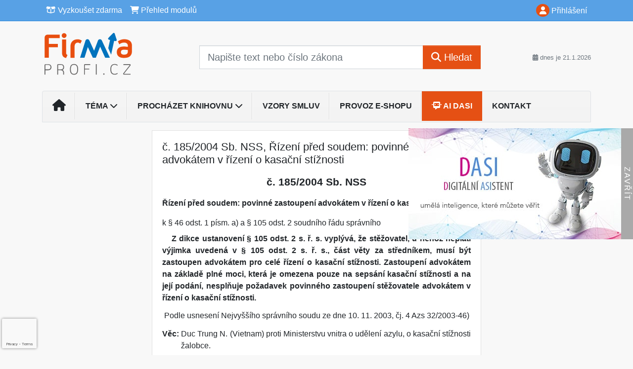

--- FILE ---
content_type: text/html; charset=ISO-8859-2
request_url: https://www.infoportal.cz/33/185-2004-sb-nss-rizeni-pred-soudem-povinne-zastoupeni-advokatem-v-rizeni-o-kasacni-stiznosti-uniqueidOhwOuzC33qe_hFd_-jrpTtJs7WfqX4MUl1ZkBmqpSUCVdaLTRYHmJQ/
body_size: 24248
content:
<!doctype html>
<html lang="cs-CZ">
  <head>
  		<!-- Google Tag Manager -->
<script>
window.dataLayer = window.dataLayer || [];
function gtag(){window.dataLayer.push(arguments);}
gtag('consent', 'default', {
	'analytics_storage': 'denied',
	'ad_storage': 'denied',
	'ad_user_data': 'denied',
	'ad_personalization': 'denied'
})
window.dataLayer.push({"config":{"ga4_general_id":"G-5S0SZWD26X","clarity_project_id":"o62fy9kec6"},"portal":{"portal_id":1,"portal_name":"Firma profi"},"session":{"wa":"WWW26I2 IN"},"document":{"uri":"legislationcz:\/\/nss\/2004n0185\/00\/0","access_type":"paid document","source_product":"nss"},"user":{"visitor":"Anonymous","reg":{"mmoffercount":""},"module":"ONLIBFIRNONREG"},"product":[]});
(function(w,d,s,l,i){w[l]=w[l]||[];w[l].push({'gtm.start':
new Date().getTime(),event:'gtm.js'});var f=d.getElementsByTagName(s)[0],
j=d.createElement(s),dl=l!='dataLayer'?'&l='+l:'';j.async=true;j.src=
'https://www.googletagmanager.com/gtm.js?id='+i+dl;f.parentNode.insertBefore(j,f);
})(window,document,'script','dataLayer','GTM-M2VV3RB');
  window.isGtm = true; // CIF var
</script>
<!-- End Google Tag Manager -->
    <title>č. 185/2004 Sb. NSS, Řízení před soudem: povinné zastoupení advokátem v řízení o kasační stížnosti | Firma profi - vzory smluv, právní rady, tipy pro řízení firmy</title>
    <meta charset="ISO-8859-2">
    <meta name="viewport" content="width=device-width, initial-scale=1, shrink-to-fit=no">
<link rel="canonical" href="https://www.infoportal.cz/33/185-2004-sb-nss-rizeni-pred-soudem-povinne-zastoupeni-advokatem-v-rizeni-o-kasacni-stiznosti-uniqueidOhwOuzC33qe_hFd_-jrpTtJs7WfqX4MUl1ZkBmqpSUCVdaLTRYHmJQ/" />
<meta name="robots" content="index,follow" />

<meta name="author" content="Verlag Dashöfer">
<meta name="copyright" content="Verlag Dashöfer">
<meta name="publisher" content="Verlag Dashöfer">
<meta name="description" content="č. 185/2004 Sb. NSS, Řízení před soudem: povinné zastoupení advokátem v řízení o kasační stížnosti">
<meta name="theme-color" content="#58a1e5">
<link rel="icon" href="/favicon.ico" type="image/x-icon" />
<link href="https://www.dashofer.cz/rss/?rss_channel=7" rel="alternate" type="application/rss+xml" title="RSS">
    <!-- Bootstrap CSS -->
<link rel="stylesheet" href="//image.dashofer.cz/styles/css/jqueryui/jquery-ui-1.12.1custom.min.css?browsercache=vnc5cesees6.2.4">
<link rel="stylesheet" href="//image.dashofer.cz/styles/css/jqueryui/jquery-ui-1.12.1custom.structure.min.css?browsercache=vnc5cesees6.2.4">
<link rel="stylesheet" href="//image.dashofer.cz/styles/css/jqueryui/jquery-ui-1.12.1custom.theme.min.css?browsercache=vnc5cesees6.2.4">

     
       
    <link rel="stylesheet" href="//image.dashofer.cz/styles/css/1_bootstrap4_onlib3_style.css?browsercache=vnc5cesees6.2.4">
 
		<link rel="stylesheet" href="//image.dashofer.cz/js/css/font-awesome-6/css/all.min.css?browsercache=vnc5cesees6.2.4"><script src='//image.dashofer.cz/js/jquery-3.3.1.min.js'></script>
<script src='//image.dashofer.cz/js/jquery.ui-1.12.1custom.min.js'></script>
<script src='//image.dashofer.cz/js/bootstrap.4.min.js?browsercache=vnc5aph6.2.4'></script>
<script src='//image.dashofer.cz/js/modernizr.4.min.js?browsercache=vnc5aph6.2.4'></script>
<script src="//image.dashofer.cz/js/min.js.phtml?js=offcanvas.bootstrap.js&amp;browsercache=vnc5aph6.2.4"></script>
<script>
			jQuery.fn.bootstrapModal = jQuery.fn.modal.noConflict();
		</script>
<script src="//image.dashofer.cz/js/min.js.phtml?js=jquery.autocomplete.1.2.js%2Cjquery.multiselect.js%2Cjquery.cookie.js%2Cjquery.cluetip.1.2.5.min.js%2Cjquery.simplemodal.js%2Cjquery.trunk8.js%2Cjquery.sticky-kit.min.js%2Cjquery.scrollto.min.js%2Cjquery.mask.js%2Cjquery.hoverIntent.js%2Ctexthighlighter.js%2Cgettext.js&amp;browsercache=vnc5aph6.2.4"></script>
<script src="//image.dashofer.cz/js/jquery.cluetip.1.2.5.min.js"></script>
<script src="//image.dashofer.cz/js/min.js.phtml?js=cif.basicfuncs.js%2Csearch.js%2Ccif.portalfx.js%2Ccif.prospectvalid.bootstrap.js%2Coffcanvas.js%2Cbootstrap-gallery.js%2Cif-b4-breakpoint.min.js&amp;browsercache=vnc5aph6.2.4"></script>
<script src="//image.dashofer.cz/js/min.js.phtml?js=cif.onload.js%2Ccif.forms.js&amp;browsercache=vnc5aph6.2.4" defer></script>
<script src="//image.dashofer.cz/js/min.js.phtml?js=cif.document.js&amp;browsercache=vnc5aph6.2.4"></script><script src="//image.dashofer.cz/js/ekko_lightbox.js?browsercache=vnc5aph6.2.4"></script><script>
var search_account_prospect_step2 = "/34/2/moje-udaje/";
var step_prospect = 0;
addCifString('lang', 'cz');addCifString('lang_iso_code', 'cs');addCifString('presentation_framework', 'bootstrap');addCifString('wa', 'WWW26I2 IN');addCifString('jquery_document_ready_external', '1');addCifString('hidecellimg', '<i class="fas fa-chevron-up"></i>');addCifString('portalsettingscookieexpire', '1');addCifString('showcellimg', '<i class="fas fa-chevron-down"></i>');addCifString('dutipcellrotationspeed', '16000');addCifString('js_prefix', '/');addCifString('portalimagespath', '//image.dashofer.cz/gen3_firprofi/');addCifString('systemlang', 'cz');addCifString('querylinkchar', '?');addCifString('viewlawpartlink', '/36/1/pravni-predpisy/');addCifString('lawlinkincluetip', '0');addCifString('msg_time_versions_disabled', 'Prohlížení časových verzí není dostupné');addCifString('onb_common_img_prefix', '//image.dashofer.cz/onb/common_pictograms/gen3_firprofi/');addCifString('loaderbig', '<div class="loader-big"><i class="fa-solid fa-spinner fa-spin fa-2x"></i></div>');addCifString('loadersmall', '<div class="loader-small"><i class="fa-solid fa-spinner fa-spin"></i></div>');addCifString('searchinputinfotext', 'Napište text nebo číslo zákona');addCifString('usernameinfotext', 'uživatelské jméno');addCifString('psswinfotext', 'osobní heslo');addCifString('serpbarelement', '');addCifString('serpbarelementoffset', '');addCifString('show_dom_element_zoom', '0');addCifString('zoom_button_position', '');addCifString('msg_modal_handler', 'zvětšit');addCifString('msg_close', 'Zavřít');addCifString('feedbackname', '');addCifString('feedbackmail', '');addCifString('msg_feedback_your_name', 'Vaše jméno');addCifString('msg_feedback_your_email', 'Váš e-mail');addCifString('msg_feedback_your_phone', 'Váš telefon');addCifString('clue_close_button_img', 'close_button.jpg');addCifString('lawlinkprefix', '/?');addCifString('closecluetip', 'zavřít');addCifString('msg_preview', 'Náhled');addCifString('msg_close', 'Zavřít');addCifString('msg_conjunction_of', 'z');addCifString('requireunlogin', '');addCifString('last_known_login', '');addCifString('enable_known_user_login_dialog_autoopen', '1');addCifString('badlogin', '0');addCifString('allowfeedbackbubble', '1');addCifString('issupportedbrowser', '');addCifString('isie8', '');addCifString('fdpopupdelay', '40000');addCifString('dataquestion_user_name', 'Jméno');addCifString('dataquestion_user_lastname', 'Příjmení');addCifString('msg_first_and_lastname', 'Jméno a příjmení');addCifString('showlogin', '');addCifString('step_prospect', '1');addCifString('search_account_prospect_step2', '');addCifString('filtered_select_input_placeholder', '');addCifString('query', '');addCifString('autocompleteOn', '1');addCifString('whisperer_mode', '2');addCifString('force_jquery_autocomplete_version', '1.2');addCifString('icon_search', '<i class="fa-solid fa-search "></i>');addCifString('icon_file_text_o', '<i class="fa-solid fa-copy "></i>');addCifString('user-tie', '<i class="fa-solid fa-user-tie "></i>');addCifString('disablefeedbacksound', '');addCifString('enable_fulsoft_leg_doc_mode', '');addCifString('shorten_title_element', '#documentHeading h1');addCifString('showreport', '');addCifString('search_monitor_help_page', '/34/9/1/');addCifString('msg_delete', 'Smazat');addCifString('msg_really_delete', 'Opravdu smazat?');addCifString('msg_choose', 'vyberte');addCifString('srch_in_doc_not_found', 'výraz nenalezen');addCifString('msg_understand', 'OK');addCifString('reg_ok_button', 'OK');addCifString('enable_contact_prospect', '1');addCifString('passwords_are_not_same', 'Zadaná hesla si neodpovídají.');addCifString('enable_opening_menu_tracking', '1');addCifString('msg_video_connection_error', 'Omlouváme se, přehrávač se nepodařilo načíst. Pokud obtíže přetrvávají, kontaktujte nás prosím na info@dashofer.cz.');addCifString('disable_jasny_bootstrap', '1');addCifString('display_query_in_serpbar', 'mobile');addCifString('icon_check', '<i class="fa-solid fa-check "></i>');addCifString('msg_thank_you_for_your_comment', 'Děkujeme za Váš komentář.');addCifString('admin_favouritedoc_cell_title', 'Oblíbené dokumenty');addCifString('msg_document_removed_to_fav', 'Dokument č. %link% byl odebrán z oblíbených.');addCifString('msg_document_added_to_fav', 'Dokument č. %link% byl přidán do oblíbených.');addCifString('filter_items_in_url_param', '1');addCifString('msg_not_remind_button', 'Nepřipomínat');addCifString('msg_remind_button', 'Připomenout');
</script>

<script type="text/javascript" src="//image.dashofer.cz/js/dasi_tool.js?browsercache=vnc5aph6.2.4"></script>
<script type="text/javascript" src="//image.dashofer.cz/js/min.js.phtml?js=bootstrap-datepicker.js&amp;browsercache=vnc5aph6.2.4"></script>
<script>


</script>
 
  </head>
  <body>
		<!-- Google Tag Manager (noscript) -->
<noscript><iframe src="https://www.googletagmanager.com/ns.html?id=GTM-M2VV3RB"
height="0" width="0" style="display:none;visibility:hidden"></iframe></noscript>
<!-- End Google Tag Manager (noscript) -->
    <div class="container-fluid p-0 mb-0">
    
<div class="side-banner-container d-none d-lg-flex">
  <div class="side-banner-img">
    <a href="/50/dasi-digitalni-asistent/?newchat=1" class="side-banner-link">
      <img loading="eager" class="d-block w-100" src="//image.dashofer.cz/slides/vd/dasi_banner_01.jpg" alt="Dasi - digitální asistent">
    </a>
  </div>
  <div class="side-banner-toggle"><span class="side-banner-text">Zavřít</span></div>
</div>
<script>
  // Handle banner + set his state to localStorage
  if (localStorage.getItem("bannerState") === "closed") {
    jQuery(".side-banner-container").addClass("banner-closed");
    jQuery(".side-banner-text").text("Otevřít");
  } else {
    jQuery(".side-banner-container").removeClass("banner-closed");
    jQuery(".side-banner-text").text("Zavřít");
  }
  jQuery(".side-banner-toggle").on("click", () => {
    jQuery(".side-banner-container").toggleClass("banner-closed");

    const isClosed = jQuery(".side-banner-container").hasClass("banner-closed");
    jQuery(".side-banner-text").text(isClosed ? "Otevřít" : "Zavřít");
    if (isClosed){
      dataLayerPushEvent('side_banner_close', {});
    }else{
      dataLayerPushEvent('side_banner_open', {});
    }
    localStorage.setItem("bannerState", isClosed ? "closed" : "open");
  });
</script>
        	<nav id="topBarSM" class="navbar navbar-expand-xs fixed-top no-gutters p-0 d-lg-none d-xl-none px-0 py-1 d-print-none" role="navigation">
    		<div class="container">
    			<a class="navbar-brand" href="/">
				    <img id="topLogoXs" src="//image.dashofer.cz/gen3_firprofi/logo-xs-1.svg?browsercache=vnc5nesnezi6.2.4" alt="Firma profi - vzory smluv, právní rady, tipy pro řízení firmy">
				 </a>
		         <ul class="nav navbar-nav">
				 <li class="nav-item">
		            	<a id="offcanvas-content-tree" class="navbar-toggle nav-link text-dark">
		            		<i class="fa-light fa-folder-tree icon"></i>		            		<div class="text-lowercase">Obsah</div>
		            	</a>
		            </li>
				 <li class="nav-item">
		            	<a id="menu-search" class="navbar-toggle nav-link text-dark">
							<i class="fa-light fa-search icon"></i>		            		<div class="text-lowercase">HLEDAT</div>
		            	</a>
		            </li>
		            <li class="nav-item">
		            	<a id="menu-login" class="nav-link text-dark">
												            		<i class="fa-light fa-user icon"></i>		            		<div class="text-lowercase">PŘIHLÁSIT</div>
		            	</a>
		            </li>
		            <li class="nav-item">
		            	  <a id="hamburger" class="navbar-toggle nav-link text-dark">
		            		<div id="nav-icon1">
							  <span></span>
							  <span></span>
							  <span></span>
							</div>
		            		<div class="text-lowercase">menu</div>
		            	</a>
		            </li>
		         </ul>
    		</div>
    	</nav>
    		<!-- <div id="topBarSMcontext" class="fixed-top py-3 d-lg-none d-xl-none">
  			<div class="container">
          <div class="alert alert-rounded alert-warning m-0" role="alert">
            Tato akce je dostupná pouze pro přihlášené uživatele.          </div>
  			</div>
  		</div>
			-->
	<nav id="topBar" class="navbar navbar-expand-lg fixed-top no-gutters p-0 d-none d-lg-block d-lg-block d-xl-block d-print-none" role="navigation">
  <div class="container">
    <div class="collapse navbar-collapse" id="exCollapsingNavbar">
      <ul class="nav navbar-nav">
        <li class="nav-item">
        <a href="/vyzkouset/" class="nav-link text-white"><i class="fa-regular fa-box-open "></i> Vyzkoušet zdarma</a></li><li class="nav-item"><a href="/predplatne/" class="nav-link text-white"><i class="fa-solid fa-shopping-cart "></i> Přehled modulů</a>
        </li>
      </ul>
      <ul class="nav navbar-nav flex-row justify-content-between ml-auto"><li class="dropdown order-1"><a href="#" id="topBarLogin" data-toggle="dropdown" class="nav-link text-white" title="Přihlášení / registrace zdarma"><i class="fa-solid fa-user "></i>&nbsp;Přihlášení</a><ul class="dropdown-menu dropdown-menu-right drop-menu-login mt-2 animated fadeIn"><li class="pt-3 px-3"><ul class="nav nav-tabs nav-tabs-rounded mb-3" id="LoginTabs" role="tablist"><li class="nav-item"><a class="nav-link active text-dark" id="login-tab" data-toggle="tab" href="#login" role="tab" aria-controls="login" aria-selected="true">Přihlášení</a></li><li class="nav-item"><a class="nav-link text-muted" id="reg-tab" data-toggle="popover" data-placement="right" href="#">Registrovat zdarma</a><script>
                jQuery(function () {
                  jQuery('#reg-tab').popover({
                    html: true,
                    content: jQuery('#registration').html(),
                    trigger: 'focus'
                  });
                });
                </script></li></ul><div class="tab-content" id="LoginTabsContent"><!-- login tab begin --><div class="tab-pane show active" id="login" role="tabpanel" aria-labelledby="login"><div class="alert alert-danger alert-rounded animated shake d-none" role="alert"><i class="fa-solid fa-lock "></i>Pro plné využití funkcí portálu se prosím přihlaste.</div><form class="cif-form" method="post"><div style="display:none;">Input:<noscript><input type="hidden" name="javascript" value="off" /></noscript><input name="i_am_vd_guard" type="text" value=""/><input name="fname" rel="fname1" type="hidden" value="nothing" /><input name="lname" type="hidden" value="value" /><script type="text/javascript">
 var fnameInput = document.querySelectorAll('[rel="fname1"]');
 if(fnameInput.length > 0){for(var i = 0; i < fnameInput.length; i++){fnameInput[i].value='thing';}}
</script></div><input name="formguid" type="hidden" value="6e1eb407553f966a1af641616572debc" />
<div class="form-group">
<div class="form-control-icon"><input type="text" name="username"  class="form-control pl-4" required placeholder="uživatelské jméno"><span class="input-group-addon"><i class="fa-solid fa-user "></i></span></div><div class="invalid-feedback" style="display: none;" data-for="username"> </div></div><div class="form-group">
<div class="form-control-icon"><input type="password" name="userpass"  class="form-control pl-4" required placeholder="osobní heslo" data-no-trim="true"><span class="reveal-password-trigger" title="Zobrazit vložené heslo"><i class="fa-solid fa-eye "></i></span><span class="input-group-addon"><i class="fa-solid fa-lock "></i></span></div><div class="invalid-feedback" style="display: none;" data-for="userpass"> </div></div><input type="hidden" name="rememberunask"  value="1"><div class="form-group">
<div class="custom-control  custom-checkbox"><input type="checkbox" name="rememberun" id="rememberun"  class="custom-control-input"><label class="custom-control-label" for="rememberun">Zapamatovat</label></div></div><a class="text-dark" href="/34/28/nastaveni-osobniho-hesla/?backurl=https%3A%2F%2Fwww.infoportal.cz%2F33%2F185-2004-sb-nss-rizeni-pred-soudem-povinne-zastoupeni-advokatem-v-rizeni-o-kasacni-stiznosti-uniqueidOhwOuzC33qe_hFd_-jrpTtJs7WfqX4MUl1ZkBmqpSUCVdaLTRYHmJQ%2F">
          <p>
            <small>Zapomněl(a) jste své osobní heslo?</small>
            <br>
            <small>Neznáte své přístupové údaje?</small>
          </p>
        </a><div class="form-group">
<button type="submit"  class="btn btn-rounded btn-secondary btn-block">Přihlásit</button></div></form>
</div><!-- login tab end --><!-- registration tab begin --><div class="tab-pane" id="registration" role="tabpanel" aria-labelledby="registration"><p>Získejte přístup k tomuto placenému dokumentu zdarma.</p>
<p>Informace najdete pod ukázkou textu.</p><script>
                            jQuery(document).ready(function(){
                              ProspectOnSubmit();
                            });
                          </script></div><!-- registration tab end --></div><div class="text-right"><span id="topBarLoginCloseHandle"><i class="fa-solid fa-chevron-up "></i></span></div></li></ul></li></ul><!-- not logged -->
   </div>
 </div>
</nav>
    			<header class="row no-gutters">
				<div class="col d-none d-lg-block d-lg-block d-xl-block d-print-block">
					<div class="container">
						<div class="row align-items-center">
							<div class="col-3 py-3 top-logo-container">
							<h2><a href="/">                   
                    <img id="topLogo" src="//image.dashofer.cz/gen3_firprofi/logo-1.svg?browsercache=vnc5nesnezi6.2.4" alt="Firma profi - vzory smluv, právní rady, tipy pro řízení firmy"/>
                    </a></h2>							</div>
							<div class="col-7 col-md-7 py-3 px-xl-5 d-print-none">
								<form  action="/" name="srchform" onsubmit="if(srchform.query.value==''||srchform.query.value==' '||srchform.query.value=='Napište text nebo číslo zákona'){portalAlert('Zadejte prosím text, který chcete vyhledat.', 'OK');return false;}else{return true;}" accept-charset="utf-8"><input type="hidden" name="sekce" value="32"><div class="form-row"><div class="col"><label class="sr-only" for="search-input-main"></label><div class="input-group input-group-searchbox text-center  input-group-lg"><input  id="search-input-main" type="text" class="form-control search_input" name="query" value="" title="" placeholder="Napište text nebo číslo zákona" required><span class="input-group-append"><button class="btn btn-primary btn-search" type="submit" title="Hledat"><i class="fa-solid fa-search "></i>&nbsp;Hledat</button></span></div></div></div></form>							</div>
							<div class="col d-none d-lg-block d-lg-block d-xl-block py-3 text-right d-print-none">
								<small class="text-muted text-nowrap"><i class="fa-solid fa-calendar-alt "></i> dnes je  21.1.2026</small>
							</div>
						</div>
					</div>
				</div>
        <hr class="d-none d-print-block" style="width: 100%; color: black; height: 1px; background-color:black;" />
			</header>
      
			<div class="modal fade" id="workflowdialog" tabindex="-1" role="dialog" aria-labelledby="workflowdialog" aria-hidden="true">
  <div class="modal-dialog modal-lg" role="document">
    <div class="modal-content">
      <div class="modal-header">
        <h5 class="modal-title" id="workflow-dialog">Etapy prací</h5>
        <button type="button" class="close" data-dismiss="modal" aria-label="Close">
          <span aria-hidden="true">&times;</span>
        </button>
      </div>
      <div class="modal-body">
        <div id="workflowcont" class="workflow-navigation">
                  </div>
      </div>
    </div>
  </div>
</div>			<div class="row no-gutters d-none d-lg-block d-lg-block d-xl-block d-print-none" id="menuBar">
    		<div class="col">
    		<div class="container">
					<div class="row">
						<div class="col">
							<nav id="opening" class="navbar navbar-expand-lg px-0 bg-light bg-gradient-light border border-top rounded-top">
							  <div class="collapse navbar-collapse">
									<ul class="navbar-nav mr-auto">
									<li class="nav-item"><a title="Na úvodní stránku" class="nav-link" href="/"><i class="fa-solid fa-home "></i></a></li>
<li class="nav-item dropdown">
<a title="Zobrazit témata portálu" data-toggle="dropdown" class="nav-link" href="#" id="menuBarTopic">Téma <i class="fa-solid fa-chevron-down "></i></a><ul class="dropdown-menu dropdown-menu-opening mt-0 animated fadeIn" role="menu"  id="menuBarTopicDropdown">
<li><div class="container-fluid"><div class="row"><div class="col-3 mb-3 topic_vd"><h6 class="m-0 p-2 filter-box-title"><a href="/32/vyhledavani/?filters=topic_vd:zaciname_podnikat">Začínáme podnikat</a></h6><ul class="px-2"><li><a title="Založení a vznik firmy" href="/32/vyhledavani/?filters=topic_vd:zaciname_podnikat-zalozeni_a_vznik_firmy">Založení a vznik firmy</a></li><li><a title="Obchodní rejstřík" href="/32/vyhledavani/?filters=topic_vd:zaciname_podnikat-obchodni_rejstrik">Obchodní rejstřík</a></li><li><a title="Společenská smlouva a stanovy" href="/32/vyhledavani/?filters=topic_vd:zaciname_podnikat-spolecenska_smlouva_a_stanovy">Společenská smlouva a ...</a></li><li><a title="Obchodní firma" href="/32/vyhledavani/?filters=topic_vd:zaciname_podnikat-obchodni_firma">Obchodní firma</a></li><li><a title="Sídlo" href="/32/vyhledavani/?filters=topic_vd:zaciname_podnikat-sidlo">Sídlo</a></li><li><a title="Předmět podnikání" href="/32/vyhledavani/?filters=topic_vd:zaciname_podnikat-predmet_podnikani">Předmět podnikání</a></li><li><a title="Jednání za společnost" href="/32/vyhledavani/?filters=topic_vd:zaciname_podnikat-jednani_za_spolecnost">Jednání za společnost</a></li></ul></div><div class="col-3 mb-3 topic_vd"><h6 class="m-0 p-2 filter-box-title"><a href="/32/vyhledavani/?filters=topic_vd:organy_spolecnosti">Orgány společnosti</a></h6><ul class="px-2"><li><a title="Valná hromada" href="/32/vyhledavani/?filters=topic_vd:organy_spolecnosti-valna_hromada">Valná hromada</a></li><li><a title="Představenstvo" href="/32/vyhledavani/?filters=topic_vd:organy_spolecnosti-predstavenstvo">Představenstvo</a></li><li><a title="Dozorčí rada" href="/32/vyhledavani/?filters=topic_vd:organy_spolecnosti-dozorci_rada">Dozorčí rada</a></li><li><a title="Jednatel" href="/32/vyhledavani/?filters=topic_vd:organy_spolecnosti-jednatel">Jednatel</a></li></ul></div><div class="col-3 mb-3 topic_vd"><h6 class="m-0 p-2 filter-box-title"><a href="/32/vyhledavani/?filters=topic_vd:akcionari_spolecnici">Akcionáři, společníci</a></h6><ul class="px-2"><li><a title="Akcionáři" href="/32/vyhledavani/?filters=topic_vd:akcionari_spolecnici-akcionari">Akcionáři</a></li><li><a title="Společníci" href="/32/vyhledavani/?filters=topic_vd:akcionari_spolecnici-spolecnici">Společníci</a></li><li><a title="Tichý společník" href="/32/vyhledavani/?filters=topic_vd:akcionari_spolecnici-tichy_spolecnik">Tichý společník</a></li></ul></div><div class="col-3 mb-3 topic_vd"><h6 class="m-0 p-2 filter-box-title"><a href="/32/vyhledavani/?filters=topic_vd:majetek">Majetek</a></h6><ul class="px-2"><li><a title="ZK a rezervní fond" href="/32/vyhledavani/?filters=topic_vd:majetek-zk_a_rezervni_fond">ZK a rezervní fond</a></li><li><a title="Pohledávky" href="/32/vyhledavani/?filters=topic_vd:majetek-pohledavky">Pohledávky</a></li><li><a title="Financování" href="/32/vyhledavani/?filters=topic_vd:majetek-financovani">Financování</a></li><li><a title="Nemovitosti" href="/32/vyhledavani/?filters=topic_vd:majetek-nemovitosti">Nemovitosti</a></li><li><a title="Ostatní majetek" href="/32/vyhledavani/?filters=topic_vd:majetek-ostatni_majetek">Ostatní majetek</a></li></ul></div><div class="col-3 mb-3 topic_vd"><h6 class="m-0 p-2 filter-box-title"><a href="/32/vyhledavani/?filters=topic_vd:odpovednost_a_ruceni">Odpovědnost a ručení</a></h6><ul class="px-2"><li><a title="Trestněprávní odpovědnost" href="/32/vyhledavani/?filters=topic_vd:odpovednost_a_ruceni-trestnepravni_odpovednost">Trestněprávní odpovědnost</a></li><li><a title="Soukromoprávní odpovědnost" href="/32/vyhledavani/?filters=topic_vd:odpovednost_a_ruceni-soukromopravni_odpovednost">Soukromoprávní odpovědnost</a></li><li><a title="Správněprávní odpovědnost" href="/32/vyhledavani/?filters=topic_vd:odpovednost_a_ruceni-spravnepravni_odpovednost">Správněprávní odpovědnost</a></li><li><a title="Ručení" href="/32/vyhledavani/?filters=topic_vd:odpovednost_a_ruceni-ruceni">Ručení</a></li><li><a title="Whistleblowing" href="/32/vyhledavani/?filters=topic_vd:odpovednost_a_ruceni-whistleblowing">Whistleblowing</a></li></ul></div><div class="col-3 mb-3 topic_vd"><h6 class="m-0 p-2 filter-box-title"><a href="/32/vyhledavani/?filters=topic_vd:ostatni_prava_a_povinnosti">Ostatní práva a povinnosti</a></h6><ul class="px-2"><li><a title="Ochrana spotřebitele" href="/32/vyhledavani/?filters=topic_vd:ostatni_prava_a_povinnosti-ochrana_spotrebitele">Ochrana spotřebitele</a></li><li><a title="Závazkové vztahy" href="/32/vyhledavani/?filters=topic_vd:ostatni_prava_a_povinnosti-zavazkove_vztahy">Závazkové vztahy</a></li></ul></div><div class="col-3 mb-3 topic_vd"><h6 class="m-0 p-2 filter-box-title"><a href="/32/vyhledavani/?filters=topic_vd:akcie_a_jine_cp">Akcie a jiné CP</a></h6><ul class="px-2"><li><a title="Akcie a zatimní listy" href="/32/vyhledavani/?filters=topic_vd:akcie_a_jine_cp-akcie_a_zatimni_listy">Akcie a zatimní listy</a></li><li><a title="CP" href="/32/vyhledavani/?filters=topic_vd:akcie_a_jine_cp-cp">CP</a></li><li><a title="Kapitálový trh" href="/32/vyhledavani/?filters=topic_vd:akcie_a_jine_cp-kapitalovy_trh">Kapitálový trh</a></li></ul></div><div class="col-3 mb-3 topic_vd"><h6 class="m-0 p-2 filter-box-title"><a href="/32/vyhledavani/?filters=topic_vd:insolvence">Insolvence</a></h6><ul class="px-2"><li><a title="Základní pojmy" href="/32/vyhledavani/?filters=topic_vd:insolvence-zakladni_pojmy">Základní pojmy</a></li><li><a title="Procesní subjekty" href="/32/vyhledavani/?filters=topic_vd:insolvence-procesni_subjekty">Procesní subjekty</a></li><li><a title="Věřitelé a pohledávky" href="/32/vyhledavani/?filters=topic_vd:insolvence-veritele_a_pohledavky">Věřitelé a pohledávky</a></li></ul></div><div class="col-3 mb-3 topic_vd"><h6 class="m-0 p-2 filter-box-title"><a href="/32/vyhledavani/?filters=topic_vd:premeny_a_ruseni">Přeměny a rušení</a></h6><ul class="px-2"><li><a title="Rušení" href="/32/vyhledavani/?filters=topic_vd:premeny_a_ruseni-ruseni">Rušení</a></li><li><a title="Fúze, rozdělení, změna právní formy" href="/32/vyhledavani/?filters=topic_vd:premeny_a_ruseni-fuze_rozdeleni_zmena_pravni_formy">Fúze, rozdělení, změna ...</a></li></ul></div><div class="col-3 mb-3 topic_vd"><h6 class="m-0 p-2 filter-box-title"><a href="/32/vyhledavani/?filters=topic_vd:cerpani_dotaci">Čerpání dotací</a></h6><ul class="px-2"><li><a title="Čerpání dotací z fondů EU" href="/32/vyhledavani/?filters=topic_vd:cerpani_dotaci-cerpani_dotaci_z_fondu_eu">Čerpání dotací z fondů EU</a></li></ul></div><div class="col-3 mb-3 topic_vd"><h6 class="m-0 p-2 filter-box-title"><a href="/32/vyhledavani/?filters=topic_vd:verejne_zakazky">Veřejné zakázky</a></h6><ul class="px-2"><li><a title="Zadávací řízení" href="/32/vyhledavani/?filters=topic_vd:verejne_zakazky-zadavaci_rizeni">Zadávací řízení</a></li><li><a title="Dohled" href="/32/vyhledavani/?filters=topic_vd:verejne_zakazky-dohled">Dohled</a></li><li><a title="Koncese" href="/32/vyhledavani/?filters=topic_vd:verejne_zakazky-koncese">Koncese</a></li><li><a title="Společná část" href="/32/vyhledavani/?filters=topic_vd:verejne_zakazky-spolecna_cast">Společná část</a></li></ul></div><div class="col-3 mb-3 topic_vd"><h6 class="m-0 p-2 filter-box-title"><a href="/32/vyhledavani/?filters=topic_vd:manazerske_dovednosti">Manažerské dovednosti</a></h6><ul class="px-2"><li><a title="Komunikace" href="/32/vyhledavani/?filters=topic_vd:manazerske_dovednosti-komunikace">Komunikace</a></li><li><a title="Timemanagement" href="/32/vyhledavani/?filters=topic_vd:manazerske_dovednosti-timemanagement">Timemanagement</a></li><li><a title="Další manažerské dovednosti" href="/32/vyhledavani/?filters=topic_vd:manazerske_dovednosti-dalsi_manazerske_dovednosti">Další manažerské dovednosti</a></li></ul></div><div class="col-3 mb-3 topic_vd"><h6 class="m-0 p-2 filter-box-title"><a href="/32/vyhledavani/?filters=topic_vd:podnikani">Podnikání</a></h6><ul class="px-2"><li><a title="Podnikání" href="/32/vyhledavani/?filters=topic_vd:podnikani-podnikani">Podnikání</a></li></ul></div><div class="col-3 mb-3 topic_vd"><h6 class="m-0 p-2 filter-box-title"><a href="/32/vyhledavani/?filters=topic_vd:podpora_podnikani">Podpora podnikání</a></h6><ul class="px-2"><li><a title="Podpora_podnikání" href="/32/vyhledavani/?filters=topic_vd:podpora_podnikani-podpora_podnikani">Podpora_podnikání</a></li></ul></div><div class="col-3 mb-3 topic_vd"><h6 class="m-0 p-2 filter-box-title"><a href="/32/vyhledavani/?filters=topic_vd:ecommerce">E-commerce</a></h6><ul class="px-2"><li><a title="E-commerce" href="/32/vyhledavani/?filters=topic_vd:ecommerce-ecommerce">E-commerce</a></li></ul></div><div class="col-3 mb-3 topic_vd"><h6 class="m-0 p-2 filter-box-title"><a href="/32/vyhledavani/?filters=topic_vd:dph">DPH</a></h6><ul class="px-2"><li><a title="Místo plnění" href="/32/vyhledavani/?filters=topic_vd:dph-misto_plneni">Místo plnění</a></li><li><a title="Základ daně a jeho opravy" href="/32/vyhledavani/?filters=topic_vd:dph-zaklad_dane_a_jeho_opravy">Základ daně a jeho opravy</a></li><li><a title="Správa daně" href="/32/vyhledavani/?filters=topic_vd:dph-sprava_dane">Správa daně</a></li><li><a title="Sazby daně a její opravy" href="/32/vyhledavani/?filters=topic_vd:dph-sazby_dane_a_jeji_opravy">Sazby daně a její opravy</a></li><li><a title="Ostatní" href="/32/vyhledavani/?filters=topic_vd:dph-ostatni">Ostatní</a></li></ul></div><div class="col-3 mb-3 topic_vd"><h6 class="m-0 p-2 filter-box-title"><a href="/32/vyhledavani/?filters=topic_vd:dpfo">DPFO</a></h6><ul class="px-2"><li><a title="Příjmy ze závislé činnosti" href="/32/vyhledavani/?filters=topic_vd:dpfo-prijmy_ze_zavisle_cinnosti">Příjmy ze závislé činnosti</a></li><li><a title="Základ daně" href="/32/vyhledavani/?filters=topic_vd:dpfo-zaklad_dane">Základ daně</a></li><li><a title="Příjmy z podnikání" href="/32/vyhledavani/?filters=topic_vd:dpfo-prijmy_z_podnikani">Příjmy z podnikání</a></li><li><a title="Ostatní příjmy" href="/32/vyhledavani/?filters=topic_vd:dpfo-ostatni_prijmy">Ostatní příjmy</a></li><li><a title="Daňové a nedaňové výduve" href="/32/vyhledavani/?filters=topic_vd:dpfo-danove_a_nedanove_vyduve">Daňové a nedaňové výduve</a></li><li><a title="Daňové přiznání" href="/32/vyhledavani/?filters=topic_vd:dpfo-danove_priznani">Daňové přiznání</a></li><li><a title="Správa daně" href="/32/vyhledavani/?filters=topic_vd:dpfo-sprava_dane">Správa daně</a></li><li><a title="Ostatní" href="/32/vyhledavani/?filters=topic_vd:dpfo-ostatni">Ostatní</a></li></ul></div><div class="col-3 mb-3 topic_vd"><h6 class="m-0 p-2 filter-box-title"><a href="/32/vyhledavani/?filters=topic_vd:dppo">DPPO</a></h6><ul class="px-2"><li><a title="Základ daně" href="/32/vyhledavani/?filters=topic_vd:dppo-zaklad_dane">Základ daně</a></li><li><a title="Daňové a nedaňové náklady" href="/32/vyhledavani/?filters=topic_vd:dppo-danove_a_nedanove_naklady">Daňové a nedaňové náklady</a></li><li><a title="Majetek" href="/32/vyhledavani/?filters=topic_vd:dppo-majetek">Majetek</a></li><li><a title="Fúze a akvizice" href="/32/vyhledavani/?filters=topic_vd:dppo-fuze_a_akvizice">Fúze a akvizice</a></li><li><a title="Mezinárodní zdanění" href="/32/vyhledavani/?filters=topic_vd:dppo-mezinarodni_zdaneni">Mezinárodní zdanění</a></li><li><a title="Daňové přiznání" href="/32/vyhledavani/?filters=topic_vd:dppo-danove_priznani">Daňové přiznání</a></li><li><a title="Správa daně" href="/32/vyhledavani/?filters=topic_vd:dppo-sprava_dane">Správa daně</a></li><li><a title="Ostatní" href="/32/vyhledavani/?filters=topic_vd:dppo-ostatni">Ostatní</a></li></ul></div><div class="col-3 mb-3 topic_vd"><h6 class="m-0 p-2 filter-box-title"><a href="/32/vyhledavani/?filters=topic_vd:dane_ostatni">Daně ostatní</a></h6><ul class="px-2"><li><a title="Daň silniční" href="/32/vyhledavani/?filters=topic_vd:dane_ostatni-dan_silnicni">Daň silniční</a></li><li><a title="Daň z nemovitostí" href="/32/vyhledavani/?filters=topic_vd:dane_ostatni-dan_z_nemovitosti">Daň z nemovitostí</a></li><li><a title="Daň dědická, darovací, z převodu nemovitostí" href="/32/vyhledavani/?filters=topic_vd:dane_ostatni-dan_dedicka_darovaci_z_prevodu_nemovitosti">Daň dědická, darovací, z ...</a></li><li><a title="Správa daní" href="/32/vyhledavani/?filters=topic_vd:dane_ostatni-sprava_dani">Správa daní</a></li><li><a title="Rezervy" href="/32/vyhledavani/?filters=topic_vd:dane_ostatni-rezervy">Rezervy</a></li><li><a title="Spotřební daně" href="/32/vyhledavani/?filters=topic_vd:dane_ostatni-spotrebni_dane">Spotřební daně</a></li><li><a title="Ostatní" href="/32/vyhledavani/?filters=topic_vd:dane_ostatni-ostatni">Ostatní</a></li></ul></div><div class="col-3 mb-3 topic_vd"><h6 class="m-0 p-2 filter-box-title"><a href="/32/vyhledavani/?filters=topic_vd:ucetnictvi">Účetnictví</a></h6><ul class="px-2"><li><a title="Daňová evidence" href="/32/vyhledavani/?filters=topic_vd:ucetnictvi-danova_evidence">Daňová evidence</a></li><li><a title="Náklady, výnosy" href="/32/vyhledavani/?filters=topic_vd:ucetnictvi-naklady_vynosy">Náklady, výnosy</a></li><li><a title="Dlouhodobý majetek" href="/32/vyhledavani/?filters=topic_vd:ucetnictvi-dlouhodoby_majetek">Dlouhodobý majetek</a></li><li><a title="Účetní uzávěrka a závěrka" href="/32/vyhledavani/?filters=topic_vd:ucetnictvi-ucetni_uzaverka_a_zaverka">Účetní uzávěrka a závěrka</a></li><li><a title="Mezinárodní účetnictví" href="/32/vyhledavani/?filters=topic_vd:ucetnictvi-mezinarodni_ucetnictvi">Mezinárodní účetnictví</a></li><li><a title="Zásoby" href="/32/vyhledavani/?filters=topic_vd:ucetnictvi-zasoby">Zásoby</a></li><li><a title="Krátkodobý finanční majetek" href="/32/vyhledavani/?filters=topic_vd:ucetnictvi-kratkodoby_financni_majetek">Krátkodobý finanční majetek</a></li><li><a title="Pohledávky, závazky" href="/32/vyhledavani/?filters=topic_vd:ucetnictvi-pohledavky_zavazky">Pohledávky, závazky</a></li><li><a title="Vklad, fondy, kapitál, rezervy" href="/32/vyhledavani/?filters=topic_vd:ucetnictvi-vklad_fondy_kapital_rezervy">Vklad, fondy, kapitál, ...</a></li><li><a title="Ostatní" href="/32/vyhledavani/?filters=topic_vd:ucetnictvi-ostatni">Ostatní</a></li></ul></div><div class="col-3 mb-3 topic_vd"><h6 class="m-0 p-2 filter-box-title"><a href="/32/vyhledavani/?filters=topic_vd:ostatni">Ostatní</a></h6><ul class="px-2"><li><a title="Cestovní náhrady" href="/32/vyhledavani/?filters=topic_vd:ostatni-cestovni_nahrady">Cestovní náhrady</a></li><li><a title="Pojistné na sociální a zdravotní pojištění" href="/32/vyhledavani/?filters=topic_vd:ostatni-pojistne_na_socialni_a_zdravotni_pojisteni">Pojistné na sociální a ...</a></li><li><a title="Mzdy a platy" href="/32/vyhledavani/?filters=topic_vd:ostatni-mzdy_a_platy">Mzdy a platy</a></li><li><a title="Pracovní právo" href="/32/vyhledavani/?filters=topic_vd:ostatni-pracovni_pravo">Pracovní právo</a></li><li><a title="Kyberbezpečnost" href="/32/vyhledavani/?filters=topic_vd:ostatni-kyberbezpecnost">Kyberbezpečnost</a></li><li><a title="Ostatní" href="/32/vyhledavani/?filters=topic_vd:ostatni-ostatni">Ostatní</a></li></ul></div></div></div></li>
</ul>
</li>
<li class="nav-item dropdown">
<a title="Zobrazit obsah portálu" data-toggle="dropdown" class="nav-link" href="#" id="menuBarContent">Procházet knihovnu <i class="fa-solid fa-chevron-down "></i></a><ul class="dropdown-menu dropdown-menu-opening mt-0 animated fadeIn" role="menu"  id="menuBarContentDropdown">
<li><div class="container-fluid"><div class="row"><div class="col-12 mt-2"><div class="btn-group btn-group-rounded" role="group"><a href="/32/1/obsah/" class="btn btn-outline-light">celkový obsah</a><a href="#" class="btn btn-outline-light disabled" title="Tato akce je dostupná pouze pro přihlášené uživatele."><i class="fa-solid fa-unlock "></i> dostupný obsah</a></div>
<div class="divider"></div>
</div>
</div></div></li>
<li><div class="container-fluid"><div class="row"><div class="col-4 mb-3 filter-box" id="topic_vd"><h6 class="m-0 p-2 filter-box-title">Téma</h6><ul class="px-2"><li><a href="/32/vyhledavani/?filters=topic_vd:zaciname_podnikat">Začínáme podnikat</a></li><li><a href="/32/vyhledavani/?filters=topic_vd:organy_spolecnosti">Orgány společnosti</a></li><li><a href="/32/vyhledavani/?filters=topic_vd:akcionari_spolecnici">Akcionáři, společníci</a></li><li><a href="/32/vyhledavani/?filters=topic_vd:majetek">Majetek</a></li><li><a href="/32/vyhledavani/?filters=topic_vd:odpovednost_a_ruceni">Odpovědnost a ručení</a></li><li><a href="/32/vyhledavani/?filters=topic_vd:ostatni_prava_a_povinnosti">Ostatní práva a povinnosti</a></li><li><a href="/32/vyhledavani/?filters=topic_vd:akcie_a_jine_cp">Akcie a jiné CP</a></li><li><a href="/32/vyhledavani/?filters=topic_vd:insolvence">Insolvence</a></li><li><a href="/32/vyhledavani/?filters=topic_vd:premeny_a_ruseni">Přeměny a rušení</a></li><li><a href="/32/vyhledavani/?filters=topic_vd:cerpani_dotaci">Čerpání dotací</a></li><li><a href="/32/vyhledavani/?filters=topic_vd:verejne_zakazky">Veřejné zakázky</a></li><li><a href="/32/vyhledavani/?filters=topic_vd:manazerske_dovednosti">Manažerské dovednosti</a></li><li><a href="/32/vyhledavani/?filters=topic_vd:podnikani">Podnikání</a></li><li><a href="/32/vyhledavani/?filters=topic_vd:podpora_podnikani">Podpora podnikání</a></li><li><a href="/32/vyhledavani/?filters=topic_vd:ecommerce">E-commerce</a></li><li><a href="/32/vyhledavani/?filters=topic_vd:dph">DPH</a></li><li><a href="/32/vyhledavani/?filters=topic_vd:dpfo">DPFO</a></li><li><a href="/32/vyhledavani/?filters=topic_vd:dppo">DPPO</a></li><li><a href="/32/vyhledavani/?filters=topic_vd:dane_ostatni">Daně ostatní</a></li><li><a href="/32/vyhledavani/?filters=topic_vd:ucetnictvi">Účetnictví</a></li><li><a href="/32/vyhledavani/?filters=topic_vd:ostatni">Ostatní</a></li></ul></div><div class="col-4 mb-3 filter-box" id="type"><h6 class="m-0 p-2 filter-box-title">Typ informace</h6><ul class="px-2"><li><a href="/32/vyhledavani/?filters=type:vzor_smlouvy_smernice_checklist">Vzory smluv</a></li><li><a href="/32/vyhledavani/?filters=type:pravni_predpis">Právní předpis</a></li><li><a href="/32/vyhledavani/?filters=type:judikat">Judikát</a></li><li><a href="/32/vyhledavani/?filters=type:prakticke_informace">Praktické informace</a></li><li><a href="/32/vyhledavani/?filters=type:kalkulacka">Kalkulačka</a></li><li><a href="/32/vyhledavani/?filters=type:vzdelavani">Vzdělávání</a></li><li><a href="/32/vyhledavani/?filters=type:komentar">Komentář</a></li></ul></div><div class="col-4 mb-3 filter-box" id="pravni_forma"><h6 class="m-0 p-2 filter-box-title">Právní forma</h6><ul class="px-2"><li><a href="/32/vyhledavani/?filters=pravni_forma:a_s">a. s.</a></li><li><a href="/32/vyhledavani/?filters=pravni_forma:s_r_o">s. r. o.</a></li><li><a href="/32/vyhledavani/?filters=pravni_forma:ostatni">ostatní</a></li></ul></div></div></div></li>
</ul>
</li>
<li class="nav-item"><a class="nav-link" href="/32/1/obsah/?ns=1417#filters=type%3Avzor_smlouvy_smernice_checklist">Vzory smluv</a></li>
<li class="nav-item"><a class="nav-link" href="/32/1/obsah/?ns=1417#filters=topic_vd%3Aecommerce">Provoz e-shopu</a></li>
<li class="nav-item"><a class="nav-link dasi-nav-link" href="/50/dasi-digitalni-asistent/?newchat=1"><i class="fa-solid fa-message-bot "></i> AI Dasi</a></li>
<li class="nav-item"><a class="nav-link" href="/0/8/kontakt/">Kontakt</a></li>
							    </ul>
							  </div>
							</nav>
						</div>
					</div>
					    		</div>
    	</div>
			<script>
          jQuery(document).ready(function(){
						jQuery('#menuBar a.opening-filter-disabled').popover({
							html: true,
							content: function(){
								if (typeof openingFilterDisabledMessage!='undefined' && openingFilterDisabledMessage!=''){
									re = openingFilterDisabledMessage;
								}else{
									var href = jQuery(this).attr('href');
									var re = jQuery.ajax({url: href, dataType: 'html', async: false}).responseText;
									openingFilterDisabledMessage=re;
								}
								return re;
							},
							trigger: 'focus'
						}).click(function(e){e.preventDefault();});
          });
			</script>
		</div>
		<!-- body begin -->
        <div class="container">
						<div class="row">
      				                <main id="main" class="col-xs-12 col-sm-12 col-md-12 col-lg col-xl py-3 main">
        				<!-- bodymiddle --><!-- bodymiddle 33_0_0 nl: 1 --><div class="card single-col">
  <div class="card-body">
<script type="text/javascript" src="js/jquery.history.js?browsercache=vnc5aph6.2.4"></script>
<form method="post"><div style="display:none;">Input:<noscript><input type="hidden" name="javascript" value="off" /></noscript><input name="i_am_vd_guard" type="text" value=""/><input name="fname" rel="fname2" type="hidden" value="nothing" /><input name="lname" type="hidden" value="value" /><script type="text/javascript">
 var fnameInput = document.querySelectorAll('[rel="fname2"]');
 if(fnameInput.length > 0){for(var i = 0; i < fnameInput.length; i++){fnameInput[i].value='thing';}}
</script></div><input name="formguid" type="hidden" value="9091f9cc38490261ad041b8a526199a2" />
<!-- ONLIBFIR04 3035 --><div class="shortenedText"><div class="shortenedText"><div id="article_preview"><div itemscope itemtype="http://schema.org/Article">
<div itemprop="articleBody" id="docBodyDiv">
<div id="documentHeading">
        <div id="fontsize-action" class="btn-group btn-group-sm btn-group-rounded" role="group">
            <button id="decrease" class="btn btn-sm btn-rounded btn-outline-light disabled" href="#" title="zmenšit písmo"><small>A <i class="fa-regular fa-arrow-down "></i></small></button>
            <button id="increase" class="btn btn-sm btn-rounded btn-outline-light" href="#" title="zvětšit písmo">A <i class="fa-regular fa-arrow-up "></i></button>
        </div><h1 class="title_lawsource_nss">č. 185/2004 Sb. NSS, Řízení před soudem: povinné zastoupení advokátem v řízení o kasační stížnosti</h1></div>



<div class="jcislo">č. 185/2004 Sb. NSS</div>
<div class="jrej">Řízení před soudem: povinné zastoupení advokátem v řízení o kasační stížnosti</div>
<div class="jsouv">k § 46 odst. 1 písm. a) a § 105 odst. 2 soudního řádu správního</div>
<div class="jpv">Z dikce ustanovení § 105 odst. 2 s. ř. s. vyplývá, že stěžovatel, u něhož neplatí výjimka uvedená v § 105 odst. 2 s. ř. s., část věty za středníkem, musí být zastoupen advokátem pro celé řízení o kasační stížnosti. Zastoupení advokátem na základě plné moci, která je omezena pouze na sepsání kasační stížnosti a na její podání, nesplňuje požadavek povinného zastoupení stěžovatele advokátem v řízení o kasační stížnosti.</div>
<div class="jrozh">Podle usnesení Nejvyššího správního soudu ze dne 10. 11. 2003, čj. 4 Azs 32/2003-46)</div>
<div class="jvec">
<span class="jvecname"><b>Věc:</b></span>&nbsp;Duc Trung N. (Vietnam) proti Ministerstvu vnitra o udělení azylu, o kasační stížnosti žalobce.</div>
<hr>

<div class="jp0">Rozhodnutím ze dne 21. 8. 2002 žalovaný neudělil žalobci azyl z důvodu nesplnění podmínek uvedených v § 12, § 13 odst. 1, 2 a § 14 zákona o azylu, ve znění zákona č. 2/2002 Sb.; zároveň vyslovil, že se na žalobce nevztahuje překážka vycestování ve smyslu § 91 zákona o azylu.</div>
<div class="jp0">Včas podaným opravným prostředkem (po 1. 1. 2003 posuzovaným jako žaloba) se žalobce domáhal zrušení výše uvedeného rozhodnutí. Opravný prostředek byl soudu podán i v českém jazyce. Na výzvu a poučení soudu ve vztahu k ustanovení § 8 a § 51 s. ř. s. odpověděl žalobce podáním v českém jazyce ze dne 2. 6. 2003, z něhož mimo jiné plyne, že nevznáší námitku podjatosti proti soudcům rozhodujícím o jeho věci, nehodlá uplatňovat právo na náhradu nákladů řízení a netrvá na ústním jednání.</div>
<div class="jp0">Krajský soud v Plzni rozsudkem ze dne 30. 7. 2003 žalobu zamítl. Proti tomuto rozsudku podal žalobce (dále jen &#132;stěžovatel&#147;) včas kasační stížnost, v níž se domáhal zrušení rozsudku Krajského soudu v Plzni. Ke kasační stížnosti přiložil plnou moc ze dne 1. 9. 2003, jíž zmocnil advokáta JUDr. Lubomíra S. se sídlem v T. k sepsání a podání kasační stížnosti proti napadenému rozsudku krajského soudu.</div>
<div class="jp0">Krajský soud svým usnesením ze dne 2. 9. 2003 vyzval stěžovatele k tomu, aby do dvou týdnů ode dne doručení této výzvy předložil soudu plnou moc udělenou advokátu, jehož si zvolil, aby jej zastupoval v celém řízení o kasační stížnosti. Uvedené usnesení obdržel stěžovatel do vlastních rukou dne 8. 9. 2003, avšak na výzvu v něm obsaženou nijak nereagoval. Spis byl poté předložen Nejvyššímu správnímu soudu k rozhodnutí o kasační stížnosti.</div>
<div class="jp0">Nejvyšší správní soud kasační stížnost odmítl pro nedostatek podmínky řízení spočívající v povinném zastoupení s poukazem na ustanovení § 105 odst. 2 s. ř. s. [ § 46 odst. 1 písm. a) s. ř. s. užitý přiměřeně podle § 120 s. ř. s.].</div>
<div class="jcp"><b>Z odůvodnění:</b></div>
<div class="jp0">Krajský soud v odůvodnění usnesení ze dne 2. 9. 2003 mimo jiné uvedl, že v případě kasační stížnosti je jednou z podmínek řízení na straně stěžovatele jeho zastoupení advokátem; to neplatí, má-li stěžovatel, jeho zaměstnanec nebo člen,<span class="shortened-text-ellipsis">&hellip;</span></div></div></div></div><div class="shortenedTextBottomFadeOut"></div></div>
<div class="shortenedTextBottomFadeOut"></div>
</div>
<div><div id="meteredModelContainer" class="py-3">
	<div class="text-center">
    <button id="activateMeteredModel" rel="OhwOuzC33qe_hFd_-jrpTtJs7WfqX4MUl1ZkBmqpSUCVdaLTRYHmJQ" data-uniquied="OhwOuzC33qe_hFd_-jrpTtJs7WfqX4MUl1ZkBmqpSUCVdaLTRYHmJQ" data-version-year="" class="btn btn-secondary btn-rounded btn-lg track-display-event" data-event-displayaction="regLinkDisplay" data-event-category="regUser" data-event-place="paywallBelow50pctPreview">celý článek</button>
  </div>
</div></div></form>
<script>
  var currentLaw='';
  var currentKind='';
  function ShowFullText(scrollPositionAfterLoad){
    var ar=currentLaw.split("_");
    var ca=ar[0]+'_'+ar[1];
    selectLawDocument(ca,'full',scrollPositionAfterLoad);
    jQuery('.hidelawchanges').show();
    jQuery('.showlawchanges').hide();
  }
  function ShowCatalogInfo(){
    selectLawDocument(currentLaw,'katinfo:');
  }
  function selectLawDocument(id,forcectx,scrollPositionAfterLoad){
  }
  function lawPageStillLoading(){
  	if (lawPageLoading){
  		if (jQuery('#lawPageStillLoadingNotice').length==0){
  			jQuery('#lawPageLoader').after('<div style="display: none;" id="lawPageStillLoadingNotice"></div>');
  			jQuery('#lawPageStillLoadingNotice').fadeIn(500);
  		}
  	}
  }
  function lawPageLoaded(){
	jQuery('#docBodyTabs').show().tabs({
		beforeActivate: function(event, ui) {
			//;
		},
		beforeLoad: function(event, ui) {
			ui.panel.html('<div class="loader-big"><i class="fa-solid fa-spinner fa-spin fa-2x"></i></div>');
		},
		load: function(event, ui) {
			var tabKey=ui.tab.find('a').attr('rel');
			if (typeof docBodyTabLoadCallbacks=='object' && typeof docBodyTabLoadCallbacks[tabKey]=='function'){
				docBodyTabLoadCallbacks[tabKey]();			}
		},
		activate: function(event, ui) {
			var activated=jQuery('#docBodyTabs').tabs('option', 'active');
			if (activated==0){
				if ('pushState' in history){
					history.pushState('', document.title, window.location.pathname+window.location.search);
				}else{
					window.location.hash='';
				}
			}else{
				window.location.hash=ui.newPanel.attr('id');
			}
			var top=jQuery('#searchcontent').offset().top-jQuery('#head').height();
			jQuery('html,body').animate({scrollTop: top}, 'fast');
		}
	});
    jQuery('#legislation_versions').load('searchcontent.phtml',{ action : 'fulsoftGetDocumentVersions', id : 'OhwOuzC33qe_hFd_-jrpTtJs7WfqX4MUl1ZkBmqpSUCVdaLTRYHmJQ' },function(){
      var optionsCount=0;
      var prevenabled=0;
      var nextenabled=0;
      var first=1;
      var someSelected=0;
      jQuery("#legislation_versions option").each(function(){
        if(someSelected) prevenabled=1;
        if(jQuery(this).attr('selected')){
          if(!first) nextenabled=1;
          someSelected=1;
        }
        first=0;
        optionsCount++;
      });
      if(!prevenabled){
        jQuery('.law-navigation .prev').addClass('disabled');
      }else{
        jQuery('.law-navigation .prev').removeClass('disabled');
      }
      if(!nextenabled){
        jQuery('.law-navigation .next').addClass('disabled');
      }else{
        jQuery('.law-navigation .next').removeClass('disabled');
      }
      if(optionsCount>1){
        jQuery('.law-navigation').show();
        jQuery('.lawtreebuttons').show();
        jQuery('#showlawchanges').hide();
        jQuery('#hidelawchanges').show();
//        if(jQuery('#hidelawchanges').css('display')=='none') jQuery('#showlawchanges').show();
      }
      jQuery('#legislation_versions').change(function(){
        document.location=GetPortalUriLink(jQuery('#legislation_versions').val())+document.location.hash;
      });
      jQuery('.law-navigation .next').click(function(){
        var previous='';
        jQuery("#legislation_versions option").each(function(){
          var thisVal=jQuery(this).val();
          if(jQuery('#legislation_versions').val()==thisVal){
            if(previous!='') document.location=GetPortalUriLink(previous)+document.location.hash;
          }
          previous=thisVal;
        });
      });
      jQuery('.law-navigation .prev').click(function(){
        var useNext=0;
        jQuery("#legislation_versions option").each(function(){
          var thisVal=jQuery(this).val();
          if(useNext==1){
            document.location=GetPortalUriLink(thisVal)+document.location.hash; 
            useNext=0;
          }
          if(jQuery('#legislation_versions').val()==thisVal) useNext=1;
        });
      });
    });
    jQuery('#versions-timeline-container').load('searchcontent.phtml?action=fulsoftGetDocumentVersionsTimeline', {id : 'OhwOuzC33qe_hFd_-jrpTtJs7WfqX4MUl1ZkBmqpSUCVdaLTRYHmJQ', ctx: getHashParameter('ctx')}, function(){
        jQuery('.lawtreebuttons').show();
    	if (jQuery("#versions-timeline > ul li").length>0 & jQuery('#showlawchanges').css('display')=='none' & jQuery('#hidelawchanges').css('display')=='none'){
    		jQuery('#showlawchanges').show();
    		jQuery('#hidelawchanges').hide();
    	}
      activated = 0; 
      jQuery('#docBodyTabs').tabs({
        activate: function(event,ui){
          activated = jQuery('#docBodyTabs').tabs('option','active');
          if (activated==0){
						if ('pushState' in history){
							history.pushState('', document.title, window.location.pathname+window.location.search);	
						}else{
							window.location.hash='';
						}
					}else{
						window.location.hash=ui.newPanel.attr('id');
					}
          fixTabsOnScroll('#docBodyTabs .ui-tabs-nav','#documentHeading','200','fixed','#documentHeading h1','#contentPartTextWithoutVersions','#docBodyTabs',activated);
          var top = jQuery('#searchcontent').offset().top-jQuery('#navig_bar').height();jQuery('html,body').animate({scrollTop: top}, 'fast');
        }
      });
      fixTabsOnScroll('#docBodyTabs .ui-tabs-nav','#documentHeading','200','fixed','#documentHeading h1','#contentPartTextWithoutVersions','#docBodyTabs',activated);
  
		});
   if(jQuery('#hidelawchanges').css('display')!='none'){
     documentLawChanges('show');
   }
    if (typeof('initFontsize')!='undefined'){
      initFontsize();
    }

		if (typeof window.initLawChangesCell=='function'){
			initLawChangesCell();
		}
  }
  jQuery(function(){lawPageLoaded();});
  var dontReact=0;
  var selectLawTreeItem='';
  function lawtopdf(){
    var ctx=getHashParameter('ctx');
    var changes=0;
    if(jQuery('#hidelawchanges').css('display')!='none') changes=1;
    link='searchcontent.phtml?action=lawtopdf&incl_changes='+changes+'&uri=OhwOuzC33qe_hFd_-jrpTtJs7WfqX4MUl1ZkBmqpSUCVdaLTRYHmJQ&ctx='+ctx;
    window.open(link);
  }
  function lawpageload(){
  	if(dontReact){
      dontReact=0;
      return 0;
    }
    var ctx=getHashParameter('ctx');
    if (ctx==''){
	    		}
    if(ctx!=''){
      selectLawTreeItem=currentLaw+'_ctx='+ctx;
      var ar=currentLaw.split("_");
      var link=ar[0]+'_'+ar[1]+'_ctx='+ctx;
      selectLawDocument(link);
    }
  }  
  jQuery(function(){
    if (typeof(jQuery.historyInit)=='function') jQuery.historyInit(lawpageload);
    jQuery('#showlawchanges').click(function(){
      jQuery('#hidelawchanges').show();
      jQuery('#showlawchanges').hide();
      law_tree.deleteChildItems(0);
      law_tree.loadXML(sourcefilelaw+'&showchanges=1',function(){
      	if (typeof ToggleAjaxHighlight!='undefined' && jQuery('#highLightHandle1').text()=='') ToggleAjaxHighlight('highLightHandle1');
        documentLawChanges('show');
      });
      return false;
    });
    jQuery('.showlawchanges').click(function(){
      jQuery('.hidelawchanges').show();
      jQuery('.showlawchanges').hide();
      documentLawChanges('show');
      return false;
    });
    jQuery('#hidelawchanges').click(function(){
      jQuery('#showlawchanges').show();
      jQuery('#hidelawchanges').hide();
      law_tree.deleteChildItems(0);
      law_tree.loadXML(sourcefilelaw+'&showchanges=0',function(){
        if (typeof ToggleAjaxHighlight!='undefined' && jQuery('#highLightHandle1').text()=='') ToggleAjaxHighlight('highLightHandle1');
        documentLawChanges('hide');
      });
      return false; 
    });
    jQuery('.hidelawchanges').click(function(){
      jQuery('.showlawchanges').show();
      jQuery('.hidelawchanges').hide();
      documentLawChanges('hide');
      return false; 
    });
  });
	function lawUriLinksLoaded(type){
		if (type==3){
			jQuery('#judicalSourceSelect input').change(function(){
				var enabledCheckboxesCount = jQuery('#judicalSourceSelect input:enabled').length;
				var checkedCheckboxesCount = jQuery('#judicalSourceSelect input:checked').length;
				if (enabledCheckboxesCount==checkedCheckboxesCount+1 && jQuery(this).not(':checked').length==1){
					jQuery('#judicalSourceSelect input:enabled').removeAttr('checked');
					jQuery(this).prop('checked',true);
				}
				jQuery('#judicalSourceSelect input').each(function(){
					var sourceId = jQuery(this).attr('id');
					if (jQuery(this).is(':checked')){
						jQuery(this).siblings('label[for='+sourceId+']').addClass('sourceInputChecked');
						jQuery('.lawUriLinks[rel=3] div.'+sourceId).show().parent('div').show();
					}else{
						jQuery(this).siblings('label[for='+sourceId+']').removeClass('sourceInputChecked');
						jQuery('.lawUriLinks[rel=3] div.'+sourceId).hide();
						jQuery('.lawUriLinks[rel=3] div.lawUriLinksCtx').each(function(){
							if (jQuery(this).children(':visible').length<2){
								jQuery(this).hide();
							}
						});
					}
				});
			});
		}
	}
</script>  </div>
</div>                </main>
        				<div id="cells" class="col-xl-4 col-lg-4 order-xl-first order-lg-first py-3 d-print-none"></div>      			</div>
    </div>
                <!-- body end -->
			  <!-- bottom cells begin -->
	<div class="container bottomList d-print-none">
			<div class="divider dark d-none d-lg-block d-xl-block"></div>
			<div class="row">
				        <div class="col-4 d-none d-lg-block d-xl-block bottom-cells">
					<h5>Nejnovější</h5>
																	<div class="bottom-cells bottomList"><ul class="portalCellUl"><li class="smallLink"><a href="/33/ministr-zemedelstvi-sebestyan-chce-vice-podporit-zpracovatele-potravin-uniqueidgOkE4NvrWuNODA0BhUnT-kzQ9Yjlhbhh/?uri_view_type=4">Ministr zemědělství Šebestyán chce více podpořit zpracovatele potravin</a></li>
<li class="smallLink"><a href="/33/zmeny-u-odvodu-na-zdravotnim-pojisteni-pro-dpp-a-dpc-2026-uniqueidgOkE4NvrWuNODA0BhUnT-mIwJZ9JMyIk/?uri_view_type=4">Změny u odvodů na zdravotním pojištění pro DPP a DPČ 2026</a></li>
<li class="smallLink"><a href="/33/zajem-o-pausalni-dan-roste-uniqueidgOkE4NvrWuNODA0BhUnT-jOWX-QqMFIG/?uri_view_type=4">Zájem o paušální daň roste</a></li>
<li class="smallLink"><a href="/33/babisova-vlada-odmitla-hladikuv-navrh-zalohovat-pet-lahve-a-napojove-plechovky-uniqueidgOkE4NvrWuNODA0BhUnT-rI5bXOLmMcW/?uri_view_type=4">Babišova vláda odmítla Hladíkův návrh zálohovat PET lahve a nápojové plechovky</a></li>
<li class="smallLink"><a href="/33/senat-asi-schvali-navrh-zpresnit-podminky-pro-investicni-zprostredkovatele-uniqueidgOkE4NvrWuNODA0BhUnT-k1jQTbNwLQt/?uri_view_type=4">Senát asi schválí návrh zpřesnit podmínky pro investiční zprostředkovatele</a></li>
<li class="smallLink"><a href="/33/dan-z-nemovitych-veci-2026-uniqueidgOkE4NvrWuNODA0BhUnT-pB1zp5LdUyb/?uri_view_type=4">Daň z nemovitých věcí 2026</a></li>
<li class="smallLink"><a href="/33/349-zp-vyklad-nekterych-pojmu-uniqueidmRRWSbk196FNf8-jVUh4EhfHQiqrB1kfIpC3kvuE8_bVRYFLS2WAvA/?uri_view_type=4">§ 349 ZP Výklad některých pojmů</a><span alt="Zámek" onclick="window.open('/predplatne/','_blank')" title="Tento dokument je součástí placené části portálu - více se o ní dozvíte v sekci O Firma profi." class="smalllock"><i class="fa-solid fa-lock "></i></span><span class="guaranted2" alt="Garance" title="Garance aktuálnosti a správnosti" rel="Garance">Garance</span></li>
<li class="smallLink"><a href="/33/priznani-k-dani-silnicni-se-podava-vyhradne-elektronicky-uniqueidgOkE4NvrWuNODA0BhUnT-vGXvWgRKq7j/?uri_view_type=4">Přiznání k dani silniční se podává výhradně elektronicky</a></li>
<li class="smallLink"><a href="/33/192-zp-nahrada-mzdy-nebo-platu-pri-docasne-pracovni-neschopnosti-karantene-uniqueidmRRWSbk196FNf8-jVUh4EhfHQiqrB1kfj61yyiMbqY0CD-vMUnwPlw/?uri_view_type=4">§ 192 ZP Náhrada mzdy nebo platu při dočasné pracovní neschopnosti (karanténě)</a><span alt="Zámek" onclick="window.open('/predplatne/','_blank')" title="Tento dokument je součástí placené části portálu - více se o ní dozvíte v sekci O Firma profi." class="smalllock"><i class="fa-solid fa-lock "></i></span><span class="guaranted2" alt="Garance" title="Garance aktuálnosti a správnosti" rel="Garance">Garance</span></li>
<li class="smallLink"><a href="/33/147-149-zp-poradi-a-postup-srazek-ze-mzdy-uniqueidmRRWSbk196FNf8-jVUh4EhfHQiqrB1kfbi6eS88Zs4RrJfTGJxQrnQ/?uri_view_type=4">§ 147-149 ZP Pořadí a postup srážek ze mzdy</a><span alt="Zámek" onclick="window.open('/predplatne/','_blank')" title="Tento dokument je součástí placené části portálu - více se o ní dozvíte v sekci O Firma profi." class="smalllock"><i class="fa-solid fa-lock "></i></span><span class="guaranted2" alt="Garance" title="Garance aktuálnosti a správnosti" rel="Garance">Garance</span></li>
</ul></div>										<a href="/32/1/obsah/#sort_mode=datum_desc">více článků</a>
				</div>
        				<div class="col-4 d-none d-lg-block d-xl-block bottom-cells">
					<h5>Nejčtenější články</h5>
																	<div class="bottom-cells bottomList"><ul class="portalCellUl"><li class="smallLink"><a href="/33/vzor-s-vykladem-navrh-na-zvyseni-najmu-bytu-pronajimatelem-ve-smyslu-2249-noz-uniqueidmRRWSbk196FNf8-jVUh4Ej_L_Kvun-QfXpSEo276i0ohB0ms5jd7Lw/?uri_view_type=5">Vzor s výkladem - Návrh na zvýšení nájmu bytu pronajímatelem ve smyslu § 2249 NOZ</a><span alt="Zámek" onclick="window.open('/predplatne/','_blank')" title="Tento dokument je součástí placené části portálu - více se o ní dozvíte v sekci O Firma profi." class="smalllock"><i class="fa-solid fa-lock "></i></span><span class="guaranted2" alt="Garance" title="Garance aktuálnosti a správnosti" rel="Garance">Garance</span></li>
<li class="smallLink"><a href="/33/komentar-zakona-89-2012-sb-obcansky-zakonik-898-uniqueidmRRWSbk196FNf8-jVUh4EtuvCojfP1Dmef2nU_rgqu0QcoCcVGqCPw/?uri_view_type=5">Komentář zákona 89/2012 Sb., občanský zákoník, § 898</a><span alt="Zámek" onclick="window.open('/predplatne/','_blank')" title="Tento dokument je součástí placené části portálu - více se o ní dozvíte v sekci O Firma profi." class="smalllock"><i class="fa-solid fa-lock "></i></span><span class="guaranted2" alt="Garance" title="Garance aktuálnosti a správnosti" rel="Garance">Garance</span></li>
<li class="smallLink"><a href="/33/vzor-s-vykladem-zapocet-jednostranny-dle-1982-noz-uniqueidmRRWSbk196FNf8-jVUh4Ej_L_Kvun-QfnA7PT2FeGHU0291lFmI4ag/?uri_view_type=5">Vzor s výkladem - Zápočet jednostranný dle § 1982 NOZ</a><span alt="Zámek" onclick="window.open('/predplatne/','_blank')" title="Tento dokument je součástí placené části portálu - více se o ní dozvíte v sekci O Firma profi." class="smalllock"><i class="fa-solid fa-lock "></i></span><span class="guaranted2" alt="Garance" title="Garance aktuálnosti a správnosti" rel="Garance">Garance</span></li>
<li class="smallLink"><a href="/33/spory-o-pravost-vysi-ci-poradi-nevykonatelne-pohledavky-poprene-insolvencnim-spravcem-ci-dluznikem-uniqueidmRRWSbk196FNf8-jVUh4Eltu6PFEtumJHU9u3L_pG8lvS1a0umywcA/?uri_view_type=5">Spory o pravost, výši či pořadí nevykonatelné pohledávky popřené insolvenčním správcem či dlužníkem</a><span alt="Zámek" onclick="window.open('/predplatne/','_blank')" title="Tento dokument je součástí placené části portálu - více se o ní dozvíte v sekci O Firma profi." class="smalllock"><i class="fa-solid fa-lock "></i></span></li>
<li class="smallLink"><a href="/33/vzor-s-vykladem-smlouva-o-zuzeni-a-vyporadani-sjm-a-o-sjednani-rezimu-oddelenych-jmeni-podle-716-a-717-noz-uniqueidmRRWSbk196FNf8-jVUh4Ej_L_Kvun-QfqQsJBNuFL1IwVmURBeb5Rw/?uri_view_type=5">Vzor s výkladem - Smlouva o zúžení a vypořádání SJM a o sjednání režimu oddělených jmění podle § 716 a § 717 NOZ</a><span alt="Zámek" onclick="window.open('/predplatne/','_blank')" title="Tento dokument je součástí placené části portálu - více se o ní dozvíte v sekci O Firma profi." class="smalllock"><i class="fa-solid fa-lock "></i></span><span class="guaranted2" alt="Garance" title="Garance aktuálnosti a správnosti" rel="Garance">Garance</span></li>
<li class="smallLink"><a href="/33/[base64]/?uri_view_type=5">Vzor s výkladem - Smlouva manželů o vypořádání vzájemných majetkových vztahů, práva a povinnosti společného bydlení pro dobu po rozvodu manželství</a><span alt="Zámek" onclick="window.open('/predplatne/','_blank')" title="Tento dokument je součástí placené části portálu - více se o ní dozvíte v sekci O Firma profi." class="smalllock"><i class="fa-solid fa-lock "></i></span><span class="guaranted2" alt="Garance" title="Garance aktuálnosti a správnosti" rel="Garance">Garance</span></li>
<li class="smallLink"><a href="/33/komentar-zakona-89-2012-sb-obcansky-zakonik-8-uniqueidmRRWSbk196FNf8-jVUh4EtuvCojfP1Dmef2nU_rgqu3TV38uDuPpeg/?uri_view_type=5">Komentář zákona 89/2012 Sb., občanský zákoník, § 8</a><span alt="Zámek" onclick="window.open('/predplatne/','_blank')" title="Tento dokument je součástí placené části portálu - více se o ní dozvíte v sekci O Firma profi." class="smalllock"><i class="fa-solid fa-lock "></i></span><span class="guaranted2" alt="Garance" title="Garance aktuálnosti a správnosti" rel="Garance">Garance</span></li>
<li class="smallLink"><a href="/33/rozsireni-ci-zuzeni-predmetu-podnikani-uniqueidmRRWSbk196FNf8-jVUh4EryO_cIhBuAQ3AXeRLJQDUs/?uri_view_type=5">Rozšíření či zúžení předmětu podnikání</a><span alt="Zámek" onclick="window.open('/predplatne/','_blank')" title="Tento dokument je součástí placené části portálu - více se o ní dozvíte v sekci O Firma profi." class="smalllock"><i class="fa-solid fa-lock "></i></span><span class="guaranted2" alt="Garance" title="Garance aktuálnosti a správnosti" rel="Garance">Garance</span></li>
<li class="smallLink"><a href="/33/vzor-schvaleni-smlouvy-o-vykonu-funkce-jednatele-valnou-hromadou-spolecnosti-ve-smyslu-ustanoveni-59-odst-2-zok-uniqueidmRRWSbk196FNf8-jVUh4EryO_cIhBuAQ-vuTytkmysP2ZspOsA8wwA/?uri_view_type=5">Vzor - Schválení smlouvy o výkonu funkce jednatele valnou hromadou společnosti ve smyslu ustanovení § 59 odst. 2 ZOK</a><span alt="Zámek" onclick="window.open('/predplatne/','_blank')" title="Tento dokument je součástí placené části portálu - více se o ní dozvíte v sekci O Firma profi." class="smalllock"><i class="fa-solid fa-lock "></i></span><span class="guaranted2" alt="Garance" title="Garance aktuálnosti a správnosti" rel="Garance">Garance</span></li>
<li class="smallLink"><a href="/33/prodej-nemovite-veci-platcem-dph-uniqueidmRRWSbk196FNf8-jVUh4EryO_cIhBuAQlS9DfTX0hEZPpA5B5rrwHw/?uri_view_type=5">Prodej nemovité věci plátcem DPH</a><span alt="Zámek" onclick="window.open('/predplatne/','_blank')" title="Tento dokument je součástí placené části portálu - více se o ní dozvíte v sekci O Firma profi." class="smalllock"><i class="fa-solid fa-lock "></i></span><span class="guaranted2" alt="Garance" title="Garance aktuálnosti a správnosti" rel="Garance">Garance</span></li>
</ul></div>										<a href="/32/1/obsah/#sort_mode=readership_default" class="card-link">více článků</a>
				</div>
								<div class="col-xl-4 col-lg-4 col-md-12 col-sm-12 col-xs-12 bottom-cells d-none d-lg-block d-xl-block">
					<h5>Nejnavštěvovanější semináře</h5>
                    <ul class="portalCellUl"></ul><ul class="portalCellUl"></ul><ul class="portalCellUl"></ul><ul class="portalCellUl"></ul><ul class="portalCellUl"><li class="smallLink"><strong><a href="https://www.kursy.cz/specialista-corporate-compliance-a-compliance-management-systemu-cms-v-podnikove-praxi-productonzlwc/" target="_blank">Specialista Corporate compliance</a></strong></li></ul><ul class="portalCellUl"></ul><ul class="portalCellUl"></ul><ul class="portalCellUl"><li class="smallLink"><strong><a href="https://www.kursy.cz/verejne-zakazky-pro-mirne-pokrocile-productonwvzpp/" target="_blank">Veřejné zakázky pro mírně pokročilé</a></strong></li></ul><ul class="portalCellUl"><li class="smallLink"><strong><a href="https://www.kursy.cz/nastaveni-obchodni-spoluprace-s-osvc-prevence-a-obrana-proti-narcenim-ze-svarcsystemu-productsmsvar/" target="_blank">Nastavení obchodní spolupráce s OSVČ, prevence a obrana před nařčením ze švarcsystému</a></strong></li></ul><ul class="portalCellUl"></ul><ul class="portalCellUl"><li class="smallLink"><strong><a href="https://www.kursy.cz/nastroje-umele-inteligence-pro-uplne-zacatecniky-prvni-kroky-k-praktickemu-vyuziti-ai-productonwain/" target="_blank">Nástroje umělé inteligence pro úplné začátečníky</a></strong></li></ul><ul class="portalCellUl"><li class="smallLink"><strong><a href="https://www.kursy.cz/verejne-zakazky-ve-stavebnictvi-productonwvzst/" target="_blank">Veřejné zakázky ve stavebnictví</a></strong></li></ul>				</div>
			</div>
					</div>
    <!-- bottom cells end -->		<!-- footer mobile only begin -->
		<div class="container-fluid p-0 d-print-none">
			<footer class="row no-gutters bg-dark d-lg-none d-xl-none" id="bottomLinks">
				<div class="col">
					<div class="container">
						<div class="row">
																						<div class="col-6 py-3 text-white">
									<h6>Užitečné odkazy</h6>
									<ul>
										<li>
											<a href="/"><i class="fa-solid fa-home "></i> Domů</a>
										</li>
										<li>
											<a href="/0/8/kontakt/"><i class="fa-solid fa-phone "></i> Kontakt</a>
										</li>
										<li><a href="/?cookies"><i class="fa-solid fa-info "></i> Cookies</a></li>										<li><a href="#" class="personal-data-protection" data-toggle="modal" data-target="#ajax-modal" data-ajax-modal="gdpr"><i class="fa-solid fa-user-shield "></i> Ochrana osobních údajů</a></li>										<li>
											<a href="/34/60/test-kompatibility-pocitace/"><i class="fa-solid fa-keyboard "></i> Test počítače</a>
										</li>
										<li>
											<a href="./?forcedesktop=on&amp;uniqueid=OhwOuzC33qe_hFd_-jrpTtJs7WfqX4MUl1ZkBmqpSUCVdaLTRYHmJQ&amp;coolurl=1&amp;sekce=33" class="d-inline d-lg-none d-xl-none"><i class="fa-solid fa-desktop "></i> Klasické zobrazení</a>
										</li>
									</ul>
								</div>
								<div class="col-6 py-3 text-white">
									<h6>Ostatní portály</h6>
									<ul>
										<li><a href="https://www.dashofer.cz/" target="_blank"><i class="fa-solid fa-stop "></i> Dashofer.cz</a></li>
<li><a href="https://www.kursy.cz/" target="_blank"><i class="fa-solid fa-graduation-cap "></i> Kursy.cz</a></li>
<li><a href="https://www.fulsoft.cz/" target="_blank"><i class="fa-solid fa-balance-scale "></i> Fulsoft.cz</a></li>
									</ul>
								</div>
													</div>
					</div>
				</div>
			</footer>
		</div>
		<!-- footer mobile only end -->	<!-- footer begin -->
	<div class="container-fluid p-0">
			<footer class="row no-gutters bg-light" id="bottomBar">
				<div class="col">
					<hr class="d-none d-print-block" style="width: 100%; color: black; height: 1px; background-color:black;" />
          <div class="container">
						<div class="row">
							<div class="col py-3">
																<div class="d-none d-lg-block">
								
								</div>
								<div class="d-none d-lg-block">
								<div id="product_menu" class="small">
    <ul>
     <li><a href="https://www.dashofer.cz/1/4/pravo/" target="_blank">Produkty pro právo a řízení</a></li>
     <li><a href="https://www.dashofer.cz/1/7/skolstvi/" target="_blank">Produkty pro obce a školy</a></li>
     <li><a href="https://www.dashofer.cz/1/8/zdravotnictvi/" target="_blank">Produkty pro zdravotnictví</a></li>
     <li><a href="https://www.dashofer.cz/1/9/neziskova-sfera/" target="_blank">Produkty pro neziskovou sféru</a></li>
    </ul></div><nav class="small"><a href="/0/6/casto-kladene-dotazy/" class="text-dark text-underline">FAQ</a> | <a href="/37/napoveda/" class="text-dark text-underline">Nápověda</a> | <a href="#" class="general-cond-handler text-dark text-underline" data-toggle="modal" data-target="#ajax-modal" data-ajax-modal="general-cond">Všeobecné obchodní podmínky</a> | <a href="#" class="personal-data-protection text-dark text-underline" data-toggle="modal" data-target="#ajax-modal" data-ajax-modal="gdpr">Ochrana osobních údajů</a> | <a href="/0/8/kontakt/" class="text-dark text-underline">Kontakt</a> | <a href="/?rss" class="text-dark text-underline">RSS</a> | <a href="/?cookies" class="text-dark text-underline">Cookies</a> | </nav>								</div>
																<div>
									<p class="p-0 m-0">
										<small>
										Copyright&nbsp;&copy;&nbsp;1997&nbsp;-&nbsp;2026 by biznetcircle s.r.o., <a class="text-dark text-underline" href="https://www.dashofer.cz/" target="_blank">Verlag Dashöfer, nakladatelství, spol. s r. o.</a> Evropská 423/178, P. O. Box 124, 160 41 Praha 6<br>	
                                                                                										</small>
									</p>
								</div>
							</div>
							<div class="col-xl-1 col-md-2 col-3 py-3">
								<a class="float-right" href="https://www.dashofer.cz/" target="_blank"><img class="vd-logo vd-logo-small" src="//image.dashofer.cz/bootstrap/vd_logo.svg" alt="Verlag Dashöfer, nakladatelství, spol. s r. o." loading="lazy"></a>
							</div>
						</div>
					</div>
				</div>
			</footer>
		</div>
    <!-- footer end -->
    <!-- mobile offcanvas begin -->
    <!-- mobile offcanvas menu begin -->
		<nav id="offcanvas-menu" class="navmenu navmenu-half navmenu-default navmenu-fixed-right offcanvas d-print-none">
		  <a id="nav-close-menu" class="navmenu-brand" href="#">
		     <div id="nav-icon1" class="open">
			  <span></span>
			  <span></span>
			  <span></span>
			</div>
		  </a>
		  <div class="clearfix"></div>
			<ul class="list-unstyled">
				        <li><a href="/vyzkouset/"><i class="fa-regular fa-box-open "></i> Vyzkoušet zdarma</a></li><li><a href="/predplatne/"><i class="fa-solid fa-shopping-cart "></i> Přehled modulů</a></li>        		        <li>
					<a href="/0/8/kontakt/">
						<i class="fa-solid fa-phone "></i> Kontakt					</a>
				</li>
        			</ul>
						<div class="divider"></div>
						<ul class="list-unstyled">
<li>
<a href="#contentsCollapse" data-toggle="collapse" aria-expanded="true" aria-controls="contentsCollapse"><i class="fa-solid fa-info "></i> Typ informace<i class="fa-solid fa-chevron-down  float-right"></i></a>
<div class="collapse subitems  show" id="contentsCollapse">
<ul class="list-unstyled">
<li><a href="/32/1/obsah/?all=1&ns=1416#filters=type:vzor_smlouvy_smernice_checklist;offset=0"><i class="fa-solid fa-file-alt "></i> Vzory smluv</a></li>
<li><a href="/32/1/obsah/?all=1&ns=1416#filters=type:pravni_predpis;offset=0"><i class="fa-solid fa-gavel "></i> Právní předpis</a></li>
<li><a href="/32/1/obsah/?all=1&ns=1416#filters=type:judikat;offset=0"><i class="fa-solid fa-file-invoice "></i> Judikát</a></li>
<li><a href="/32/1/obsah/?all=1&ns=1416#filters=type:prakticke_informace;offset=0"><i class="fa-solid fa-graduation-cap "></i> Praktické informace</a></li>
<li><a href="/32/1/obsah/?all=1&ns=1416#filters=type:kalkulacka;offset=0"><i class="fa-solid fa-calculator "></i> Kalkulačka</a></li>
<li><a href="/32/1/obsah/?all=1&ns=1416#filters=type:vzdelavani;offset=0"><i class="fa-solid fa-graduation-cap "></i> vzdělávání</a></li>
<li><a href="/32/1/obsah/?all=1&ns=1416#filters=type:komentar;offset=0"><i class="fa-solid fa-file-alt "></i> Komentář</a></li>
</ul>
</div>
</li>
</ul>
<div class="divider"></div>						      <ul class="list-unstyled">
				<li>
					<!-- <a href="#" class="general-cond-handler">
						<i class="fa-solid fa-clipboard-list "></i>Všeobecné obchodní podmínky					</a>-->
					<a href="#" class="general-cond-handler" data-toggle="modal" data-target="#ajax-modal" data-ajax-modal="general-cond"><i class="fa-solid fa-clipboard-list "></i>Všeobecné obchodní podmínky</a>
				</li>
			</ul>
      <div class="divider"></div>
      					</nav>
    <!-- mobile offcanvas search begin -->
		<nav id="offcanvas-search" class="navmenu navmenu-default navmenu-fixed-right offcanvas d-print-none">
		  <img class="topLogoXs" src="//image.dashofer.cz/gen3_firprofi/logo-xs-1.svg?browsercache=vnc5nesnezi6.2.4" alt="Firma profi - vzory smluv, právní rady, tipy pro řízení firmy">
		  <a id="nav-close-search" class="navmenu-brand nav-close" href="#">
		     <div id="nav-icon1" class="open">
			  <span></span>
			  <span></span>
			  <span></span>
			</div>
		  </a>
						
      <form action="/" novalidate name="srchformmobile" onsubmit="if(srchformmobile.query.value==''||srchformmobile.query.value==' '||srchformmobile.query.value=='Napište text nebo číslo zákona'){portalAlert('Zadejte prosím text, který chcete vyhledat.', 'OK');return false;}else{return true;}" accept-charset="utf-8">
				<input type="hidden" name="sekce" value="32">
			          <div class="form-row">
					<div class="col md-input px-3 mb-3">
            <label class="sr-only" for="search-input-mobile"></label>
						<div class="input-group input-group text-center">
														<input id="search-input-mobile" type="search" class="form-control md-form-control" name="query" value="" placeholder="" required>
        		  <a class="input-clear" href="#" style="display: none;">
          		  <div id="nav-icon1" class="open">
          			  <span></span>
          			  <span></span>
          			  <span></span>
          			</div>
        		  </a>							
              <label><i class="fa-solid fa-search " aria-hidden="true"></i> Napište text nebo číslo zákona</label>
								<span class="input-group-append"><button class="btn btn-primary btn-rounded" type="submit">Hledat</button></span>
                
							</div>
						</div>
					</div>
			</form>
      <script>
        jQuery(document).ready(function(){
          jQuery("#search-input-mobile").focus(function(){
            jQuery(this).next().show();
          });
          jQuery(".input-clear").click(function(){
            jQuery(this).hide();
            jQuery(this).prev("input").val("");
          });  
        });
      </script>      						<div class="divider dark m-0"></div>
			<div class="bg-gradient-light h-100 p-3">
				<h3 class="text-center text-dark mt-3">Často hledané</h3>
				<div class="text-center">
				<!-- MostSearchedWordsCell --><a class="btn btn-sm btn-rounded btn-white mb-2" href="/32/vyhledavani/?query=mana%C5%BEersk%C3%A1+smlouva&skiplog=1" title="manažerská smlouva">manažerská smlouva</a>
<a class="btn btn-sm btn-rounded btn-white mb-2" href="/32/vyhledavani/?query=v%C3%BDpov%C4%9B%C4%8F+ze+zdravotn%C3%ADch+d%C5%AFvod%C5%AF&skiplog=1" title="výpověď ze zdravotních důvodů">výpověď ze zdravotních důvodů</a>
<a class="btn btn-sm btn-rounded btn-white mb-2" href="/32/vyhledavani/?query=vzor+smlouva+o+v%C3%BDkonu+funkce+odpov%C4%9Bdn%C3%A9ho+z%C3%A1stupce&skiplog=1" title="vzor smlouva o výkonu funkce odpovědného zástupce">vzor smlouva o výkonu funkce ...</a>
<a class="btn btn-sm btn-rounded btn-white mb-2" href="/32/vyhledavani/?query=v%C3%BDpov%C4%9B%C4%8F+ze+zdravotn%C3%ADch+d%C5%AFvod%C5%AF+ze+strany+zam%C4%9Bstnance&skiplog=1" title="výpověď ze zdravotních důvodů ze strany zaměstnance">výpověď ze zdravotních důvodů ze ...</a>
<a class="btn btn-sm btn-rounded btn-white mb-2" href="/32/vyhledavani/?query=smlouva+o+v%C3%BDkonu+funkce+odpov%C4%9Bdn%C3%A9ho+z%C3%A1stupce&skiplog=1" title="smlouva o výkonu funkce odpovědného zástupce">smlouva o výkonu funkce odpovědného ...</a>
<a class="btn btn-sm btn-rounded btn-white mb-2" href="/32/vyhledavani/?query=v%C3%BDpov%C4%9B%C4%8F+ze+zdravotn%C3%ADch+d%C5%AFvod%C5%AF+zam%C4%9Bstnancem+vzor&skiplog=1" title="výpověď ze zdravotních důvodů zaměstnancem vzor">výpověď ze zdravotních důvodů ...</a>
<a class="btn btn-sm btn-rounded btn-white mb-2" href="/32/vyhledavani/?query=n%C3%A1vrh+na+jmenov%C3%A1n%C3%AD+znalce&skiplog=1" title="návrh na jmenování znalce">návrh na jmenování znalce</a>
<a class="btn btn-sm btn-rounded btn-white mb-2" href="/32/vyhledavani/?query=v%C3%BDpov%C4%9B%C4%8F+ze+zdravotn%C3%ADch+d%C5%AFvod%C5%AF+vzor&skiplog=1" title="výpověď ze zdravotních důvodů vzor">výpověď ze zdravotních důvodů vzor</a>
<a class="btn btn-sm btn-rounded btn-white mb-2" href="/32/vyhledavani/?query=smlouva+o+v%C3%BDkonu+funkce+%C5%99editele&skiplog=1" title="smlouva o výkonu funkce ředitele">smlouva o výkonu funkce ředitele</a>
<a class="btn btn-sm btn-rounded btn-white mb-2" href="/32/vyhledavani/?query=v%C3%BDpov%C4%9B%C4%8F+dohodou+ze+zdravotn%C3%ADch+d%C5%AFvod%C5%AF&skiplog=1" title="výpověď dohodou ze zdravotních důvodů">výpověď dohodou ze zdravotních důvodů</a>
<a class="btn btn-sm btn-rounded btn-white mb-2" href="/32/vyhledavani/?query=v%C3%BDpov%C4%9B%C4%8F+zam%C4%9Bstnance+ze+zdravotn%C3%ADch+d%C5%AFvod%C5%AF&skiplog=1" title="výpověď zaměstnance ze zdravotních důvodů">výpověď zaměstnance ze zdravotních ...</a>
<a class="btn btn-sm btn-rounded btn-white mb-2" href="/32/vyhledavani/?query=smlouva+o+v%C3%BDkonu+funkce+jednatele&skiplog=1" title="smlouva o výkonu funkce jednatele">smlouva o výkonu funkce jednatele</a>
<a class="btn btn-sm btn-rounded btn-white mb-2" href="/32/vyhledavani/?query=smlouva+o+d%C3%ADlo&skiplog=1" title="smlouva o dílo">smlouva o dílo</a>
<a class="btn btn-sm btn-rounded btn-white mb-2" href="/32/vyhledavani/?query=vzor+v%C3%BDpov%C4%9B%C4%8F+ze+zdravotn%C3%ADch+d%C5%AFvod%C5%AF&skiplog=1" title="vzor výpověď ze zdravotních důvodů">vzor výpověď ze zdravotních důvodů</a>
<a class="btn btn-sm btn-rounded btn-white mb-2" href="/32/vyhledavani/?query=v%C3%BDpov%C4%9B%C4%8F+ze+zdravotn%C3%ADch+d%C5%AFvod%C5%AF+zam%C4%9Bstnancem&skiplog=1" title="výpověď ze zdravotních důvodů zaměstnancem">výpověď ze zdravotních důvodů ...</a>
				</div>
			</div>
		</nav>
    <!-- mobile offcanvas login begin -->
				<nav id="offcanvas-login" class="navmenu navmenu-half navmenu-default navmenu-fixed-right offcanvas d-print-none ">
		  <a id="nav-close-login" class="navmenu-brand nav-close" href="#">
		    <div id="nav-icon1" class="open">
			  <span></span>
			  <span></span>
			  <span></span>
			</div>
		  </a>
      <form method="post"><div style="display:none;">Input:<noscript><input type="hidden" name="javascript" value="off" /></noscript><input name="i_am_vd_guard" type="text" value=""/><input name="fname" rel="fname3" type="hidden" value="nothing" /><input name="lname" type="hidden" value="value" /><script type="text/javascript">
 var fnameInput = document.querySelectorAll('[rel="fname3"]');
 if(fnameInput.length > 0){for(var i = 0; i < fnameInput.length; i++){fnameInput[i].value='thing';}}
</script></div><input name="formguid" type="hidden" value="e71350f18efff2a0ab6ea9333bd13d01" />
				<div class="form-row">

        	<!-- prostor pro login alerty begin -->
          <div class="col-12 md-input px-3 mb-3">
            <!-- login alert begin -->
            <!-- login alert end -->
          </div>
          <!-- prostor pro login alerty end -->

          <div class="col-12 md-input px-3 mb-3">
						<div class="input-group input-group text-center">
							<input name="username" type="text" class="form-control md-form-control" id="offcanvasUsername" required>
							<label for="offcanvasUsername"><i class="fa-solid fa-user "></i> uživatelské jméno</label>
						</div>
						<div class="divider dark my-4"></div>
						<div class="input-group input-group text-center">
							<input name="userpass" type="password" class="form-control md-form-control" id="offcanvasUserpass" required>
							<label for="offcanvasUserpass"><i class="fa-solid fa-lock "></i> osobní heslo</label>
						</div>
					</div>
				</div>
				<div class="divider dark m-0"></div>
				<div class="form-row bg-gradient-light pt-3">
					<div class="col-12 px-3 mb-3">
						<div class="form-group form-check">
					    <input name="rememberun" type="checkbox" class="form-check-input" id="rememberun-mobile">
              <input name="rememberunask" type="hidden" class="form-check-input" id="rememberunask" value="1">
					    <label class="form-check-label" for="rememberun-mobile">Zapamatovat</label>
					  </div>
						<button class="btn btn-rounded btn-secondary btn-block btn-lg mb-2" type="submit" role="button">Přihlášení</button>
						<div class="divider dark my-3"></div>
						<div class="form-group text-xs-center mb-0 pb-0">
						    <small><a class="text-dark" href="/34/28/nastaveni-osobniho-hesla/?backurl=https%3A%2F%2Fwww.infoportal.cz%2F33%2F185-2004-sb-nss-rizeni-pred-soudem-povinne-zastoupeni-advokatem-v-rizeni-o-kasacni-stiznosti-uniqueidOhwOuzC33qe_hFd_-jrpTtJs7WfqX4MUl1ZkBmqpSUCVdaLTRYHmJQ%2F">Zapomněl(a) jste své osobní heslo?</a></small><br />
						    <small><a class="text-dark" href="/34/28/nastaveni-osobniho-hesla/?backurl=https%3A%2F%2Fwww.infoportal.cz%2F33%2F185-2004-sb-nss-rizeni-pred-soudem-povinne-zastoupeni-advokatem-v-rizeni-o-kasacni-stiznosti-uniqueidOhwOuzC33qe_hFd_-jrpTtJs7WfqX4MUl1ZkBmqpSUCVdaLTRYHmJQ%2F">Neznáte své přístupové údaje?</a></small>
						</div>
					</div>
				</div>
			</form>
			<div class="bg-gradient-light h-100 p-3"></div>
		</nav>
    <!-- mobile offcanvas end -->
		<nav id="offcanvas-lawtree" class="navmenu navmenu-half navmenu-default navmenu-fixed-right offcanvas d-print-none">
		  <a id="nav-close-law" class="navmenu-brand" href="#">
		     <div id="nav-icon1" class="open">
			  <span></span>
			  <span></span>
			  <span></span>
			</div>
		  </a>
		  <div class="clearfix"></div>
			<ul class="list-unstyled">
				<li>
					<a href="#paragraph" data-toggle="collapse" aria-expanded="false" aria-controls="paragraph">
						<i class="fa-solid fa-balance-scale "></i>Seznam § předpisu<i class="fa fa-chevron-down float-right"></i>
					</a>
          <div id="paragraph" class="collapse">
      <div class="divider"></div>
      <div class="form-group form-control-icon form-group-rounded m-0">
				<input class="form-control form-c" id="paragraphSearch" placeholder="Filtrovat" type="text" />
			</div>
      <ul id="paragraphList" class="list-unstyled">
      
      </ul>
    </div>				</li>
			</ul>
			<div class="divider"></div>
			<ul class="list-unstyled">
				<li>
					<a href="#lawcontent" data-toggle="collapse" aria-expanded="false" aria-controls="lawcontent">
						<i class="fa-solid fa-list "></i>Obsah předpisu<i class="fa fa-chevron-down float-right"></i>
					</a>
          <div id="lawcontent" class="collapse">
      <div class="divider"></div>
      <div class="form-group form-control-icon form-group-rounded m-0">
				<input class="form-control form-c" id="lawcontentSearch" placeholder="Filtrovat" type="text" />
			</div>
      <ul id="lawcontentList" class="list-unstyled">
      <li>
        <a href="/33/c-185-2004-sb-nss-rizeni-pred-soudem-povinne-zastoupeni-advokatem-v-rizeni-o-kasacni-stiznosti-uniqueidOhwOuzC33qe_hFd_-jrpTtJs7WfqX4MUl1ZkBmqpSUCVdaLTRYHmJQ/#ctx=id=legislationcz://nss/2004n0185/00/0_ctx="">
          <span>Celý text předpisu</span>
        </a>
      </li>

      </ul>
    </div>				</li>
			</ul>
			<div class="divider"></div>
			<ul class="list-unstyled">
				<li>
					<a href="/33/c-185-2004-sb-nss-rizeni-pred-soudem-povinne-zastoupeni-advokatem-v-rizeni-o-kasacni-stiznosti-uniqueidOhwOuzC33qe_hFd_-jrpTtJs7WfqX4MUl1ZkBmqpSUCVdaLTRYHmJQ/?ns=1769009018#ctx=full">
						<i class="fa-solid fa-align-left "></i>Celý text předpisu					</a>
				</li>
			</ul>
		</nav>
        <!-- offcanvas backdrop overlay begin -->
		<div class="backdrop"></div>
    <!-- offcanvas backdrop overlay end -->
		<!-- back to top begin -->
          <div id="doc-actions-bar" class="d-print-none">
        <a href="#" class="btn btn-rounded btn-primary btn-lg back-to-top" role="button" data-toggle="tooltip" data-placement="left">
          <i class="fa-solid fa-chevron-up "></i>        </a>
      </div>
          <!-- back to top end -->
		<style>
 
 .grecaptcha-badge {
  width: 70px !important;
  overflow: hidden !important;
  transition: all 0.3s ease !important;
  left: 4px !important;
}
.grecaptcha-badge:hover {
  width: 256px !important;
}
</style>
<script src="https://www.google.com/recaptcha/api.js?render=6Lc819AmAAAAAF4fYv3dDr0Zb7zNT2a2Cj51YcE9"></script>
   <script>
     jQuery(function(){
       jQuery('.reCaptchaSubmit').click(function(e){
         var form=jQuery(this).closest('form');   
//         e.preventDefault();
         grecaptcha.ready(function() {
           grecaptcha.execute('6Lc819AmAAAAAF4fYv3dDr0Zb7zNT2a2Cj51YcE9', {action: 'submit'}).then(function(token) {
             var guid=form.find('input[name=formguid]').val();
         //  console.log(reCaptchaStatusText);
             jQuery.post('searchcontent.phtml',{ action: 'reCaptchaVerify', token: token, guid: guid },function(data){
               if(data.success==true&&data.score>0.1){
                 form.submit();
               }else{
                 if(data['error-codes'][0]=='browser-error') form.submit();
               }
             });
           });  
         });    
         return false;
       });
     });  
  </script>
<script>
ga4EventCategoriesJson='{"productLink":"product_link","regUser":"reg_user","regProspect":"reg_prospect","docAction":"doc_action","searchSuggestion":"search_suggestion","quiz":"quiz","lawReport":"fulsoft_report","advancedTracking":"advanced_tracking","contentError":"content_error","contactForm":"contact_form","openingMenu":"opening_menu","catalogueMenu":"catalogue_menu","order":"order","landingPage":"lp","cookiesConsent":"cookies_consent","leaveModal":"leaving_modal"}';
ga4EventCategories=jQuery.parseJSON(ga4EventCategoriesJson);
ga4EventActionsJson='{"regLinkDisplay":"link_display","regLinkClick":"link_click","regFormDisplay":"form_display","regEmailKnown":"e-mail_known","regFormSubmit":"form_submit","regFinished":"finished","productLinkDisplay":"displayed","productLinkClick":"clicked","docComment":"comment","docFavourite":"favourite","docFontSize":"font_size","docEmail":"email","docPermaLink":"permalink","docPrint":"print","docPrintNoChng":"print_without_changes","docToPdf":"save_pdf","docToRtf":"save_rtf","srchInDoc":"search","jumpChngDoc":"browse_legislation_changes","docActionsCellHide":"hide_right_column","docViewLawPart":"view_law_part","searchSuggestionSelect":"select","quizStart":"start","quizAnswer":"answer","quizTimeExpired":"time_expired","quizFinished":"finished","lawReportLinkClick":"setup_link_click","lawReportDisplay":"setup_display","lawReportSubscription":"subscription","lawReportCancelation":"cancelation","lawReportUpdate":"report_update","lawReportNoChange":"no_change","lawReportRecommend":"recommendation","unavailableDocument":"unavailable_doc","emptySearchResult":"empty_search_result","noSalevariantWorkshop":"no_salevariant_workshop","menuOpen":"open","menuClose":"close","menuItemClick":"item_click","orderLinkClick":"link_click","remindOn":"remind_on","remindOff":"remind_off","freeTestingOfferButtonClick":"testing_offer_button_click","freeTestingOfferFormDisplay":"testing_offer_form_display","freeTestingOfferFormSubmit":"testing_offer_form_submit","freeTestingOfferFormInvalid":"testing_offer_form_invalid","freeTestingOfferRequestFinished":"testing_offer_finished","cookiesDialogDisplay":"displayed","cookiesAllSubmit":"all_submit","cookiesNecessarySubmit":"necessary_submit","cookiesCustomizeShow":"customize_show","cookiesCustomizeSubmit":"customize_submit","leaveModalLinkClick":"link_click","leaveModalOpen":"open","leaveModalClose":"close","pageNotFound":"404_not_found","contactFormDisplay":"display","contactFormSent":"sent"}';
ga4EventActions=jQuery.parseJSON(ga4EventActionsJson);
gaEventPlacesJson='{"loginForm":"Login form","enlRegForm":"E-news subscription form","simpleRegForm":"Simplified registration form","fullRegForm":"Full registration form","paywallBelowPreview":"Below preview","paywallAbovePreview":"Above preview","paywallBelow50pctPreview":"Below 50% preview","aboveDocument":"Above document","belowDocument":"Below document","paywallBelowVideo":"Below video preview","leftColumn":"Left column","mainBody":"Main body column","productPage":"Product page","test":"Test location","workshopOverview":"Workshop overview","workshopDatesPart":"Workshop dates part","modalDialog":"Modal dialog","topButton":"Top button","bottomButton":"Bottom button","cookiesPage":"Cookies page","leaveModal":"Leaving modal"}';
gaEventPlaces=jQuery.parseJSON(gaEventPlacesJson);
</script>
<script>
gaEventCategoriesJson='{"productLink":"Product link","regUser":"Registration reguser","regProspect":"Registration prospect","docAction":"Document action","searchSuggestion":"Search suggestion","quiz":"Quiz","lawReport":"Fulsoft report","advancedTracking":"Advanced tracking","contentError":"Content error","contactForm":"Contact form","openingMenu":"Opening menu","catalogueMenu":"Catalogue menu","order":"Order","landingPage":"Landing page","cookiesConsent":"Cookies consent","leaveModal":"Leaving modal","test":"Testing"}';
gaEventCategories=jQuery.parseJSON(gaEventCategoriesJson);
gaEventActionsJson='{"regLinkDisplay":"Registration link display","regLinkClick":"Registration link click","regFormDisplay":"Registration form display","regEmailKnown":"Registration e-mail known","regFormSubmit":"Registration form submit","regFinished":"Registration finished","productLinkDisplay":"Displayed","productLinkClick":"Clicked","docComment":"Document comment","docFavourite":"Favourite","docFontSize":"Font size","docEmail":"Send by e-mail","docPermaLink":"Permanent link","docPrint":"Print","docPrintNoChng":"Print without changes","docToPdf":"Save as PDF","docToRtf":"Save as RTF","srchInDoc":"Search in document","jumpChngDoc":"Browse legislation changes","docActionsCellHide":"Hide right column","docViewLawPart":"View law part","searchSuggestionSelect":"Search suggestion select","quizStart":"Quiz start","quizAnswer":"Quiz answer","quizTimeExpired":"Quiz time expired","quizFinished":"Quiz finished","lawReportLinkClick":"Fulsoft report setup link click","lawReportDisplay":"Fulsoft report setup display","lawReportSubscription":"Fulsoft report subscription","lawReportCancelation":"Fulsoft report cancelation","lawReportUpdate":"Fulsoft report update","lawReportNoChange":"Fulsoft report no change","lawReportRecommend":"Fulsoft report recommendation","unavailableDocument":"Unavailable document","emptySearchResult":"Empty search result","noSalevariantWorkshop":"No salevariant workshop","testLinkDisplay":"Test link display","testLinkClick":"Test link click","externalLinkClick":"External link click","contactFormDisplay":"Contact form display","contactFormSent":"Contact form sent","menuOpen":"Menu open","menuClose":"Menu close","menuItemClick":"Menu item click","orderLinkClick":"Order link click","remindOn":"Remind On","remindOff":"Remind Off","freeTestingOfferButtonClick":"Free testing offer button click","freeTestingOfferFormDisplay":"Free testing offer form display","freeTestingOfferFormSubmit":"Free testing offer form submit","freeTestingOfferFormInvalid":"Free testing offer form invalid","freeTestingOfferRequestFinished":"Free testing offer finished","cookiesDialogDisplay":"Cookies dialog displayed","cookiesAllSubmit":"Cookies all submit","cookiesNecessarySubmit":"Cookies necessary submit","cookiesCustomizeShow":"Cookies customize show","cookiesCustomizeSubmit":"Cookies customize submit","leaveModalLinkClick":"Leaving modal link click","leaveModalOpen":"Leaving modal open","leaveModalClose":"Leaving modal close","error404":"Page not found"}';
gaEventActions=jQuery.parseJSON(gaEventActionsJson);
gaEventPlacesJson='{"loginForm":"Login form","enlRegForm":"E-news subscription form","simpleRegForm":"Simplified registration form","fullRegForm":"Full registration form","paywallBelowPreview":"Below preview","paywallAbovePreview":"Above preview","paywallBelow50pctPreview":"Below 50% preview","aboveDocument":"Above document","belowDocument":"Below document","paywallBelowVideo":"Below video preview","leftColumn":"Left column","mainBody":"Main body column","productPage":"Product page","test":"Test location","workshopOverview":"Workshop overview","workshopDatesPart":"Workshop dates part","modalDialog":"Modal dialog","topButton":"Top button","bottomButton":"Bottom button","cookiesPage":"Cookies page","leaveModal":"Leaving modal"}';
gaEventPlaces=jQuery.parseJSON(gaEventPlacesJson);
gaEventCategoryLabelPatternsJson='{"productLink":"[[rel]]","regUser":"metered model, 1\/1, [[place]], paid document, legislationcz:\/\/nss\/2004n0185\/00\/0, 1x","regProspect":"metered model, 1\/1, [[place]], paid document, legislationcz:\/\/nss\/2004n0185\/00\/0","searchSuggestion":"[[suggestionValue]]","contactForm":"[[contactformtype]], [[place]]","openingMenu":"[[labelText]]","catalogueMenu":"[[labelText]]","landingPage":"[[place]]","cookiesConsent":"[[place]]","leaveModal":"[[docid]]","test":"metered model, 1\/1, [[place]], paid document, legislationcz:\/\/nss\/2004n0185\/00\/0"}';
gaEventCategoryLabelPatterns=jQuery.parseJSON(gaEventCategoryLabelPatternsJson);
gaEventActionLabelPatternsJson='{"quizStart":"legislationcz:\/\/nss\/2004n0185\/00\/0","quizAnswer":"legislationcz:\/\/nss\/2004n0185\/00\/0, [[quizquestion]], [[quizanswer]], [[quizanswerresult]]","quizTimeExpired":"legislationcz:\/\/nss\/2004n0185\/00\/0, [[quizanswercount]], [[quizscore]]","quizFinished":"legislationcz:\/\/nss\/2004n0185\/00\/0, [[quizresult]]","lawReportLinkClick":"[[place]]","lawReportDisplay":"[[reporttimes]]","lawReportSubscription":"[[reporttimes]]","lawReportUpdate":"[[reporttimes]]","lawReportNoChange":"[[reporttimes]]","unavailableDocument":"legislationcz:\/\/nss\/2004n0185\/00\/0","emptySearchResult":"[[query]], [[filterItems]]","noSalevariantWorkshop":"[[workshopAbbr]]","testLinkDisplay":"[[href]]","testLinkClick":"[[href]]","externalLinkClick":"[[href]]","orderLinkClick":"[[labelText]], [[place]]","remindOn":"[[workshopVariant]], [[logged]]","remindOff":"[[workshopVariant]]","freeTestingOfferFormInvalid":"","freeTestingOfferRequestFinished":"","cookiesCustomizeSubmit":"[[place]], [[cookieCategories]]","leaveModalLinkClick":"[[labelText]]","error404":""}';
gaEventActionLabelPatterns=jQuery.parseJSON(gaEventActionLabelPatternsJson);
gaEventDisabledCategoriesJson='[]';
gaEventDisabledCategories=jQuery.parseJSON(gaEventDisabledCategoriesJson);
</script>
    <script>
      window.dataLayer = window.dataLayer || [];
      window.dataLayer.push({'user':{'reg': {'source':'metered model'}}});
                </script>
      <div class="modal fade" id="ajax-modal" tabindex="-1" role="dialog" aria-hidden="true">
            <div class="modal-dialog modal-lg" role="document">                                                                                      
              <div class="modal-content">
              </div>                                   
            </div>
          </div>
<div class="modal fade" id="message-dialog" tabindex="-1" role="dialog" style="z-index: 2000;">
  <div class="modal-dialog modal-dialog-centered" role="document">
    <div class="modal-content">
      <div class="modal-header">
        <h4 class="modal-title"><i class="fa-solid fa-info-circle "></i></h4>
        <!-- <button type="button" class="close" data-dismiss="modal">&times;</button> -->
      </div>
      <div class="modal-body">
        
      </div>
      <div class="modal-footer">
        <button type="button" class="btn btn-primary btn-rounded" data-dismiss="modal">OK</button>
      </div>
    </div>
  </div>
</div>

<div class="modal fade" id="confirm-dialog" tabindex="-1" role="dialog" style="z-index: 2020;">
  <div class="modal-dialog modal-dialog-centered" role="document">
    <div class="modal-content">
      <div class="modal-header">
        <h4 class="modal-title"><i class="fa-solid fa-question-circle "></i></h4>
      </div>
      <div class="modal-body">
        
      </div>
      <div class="modal-footer">
        <button type="button" class="btn btn-danger btn-rounded" id="confirm-dialog-ok">Potvrdit</button> <button type="button" class="btn btn-light btn-rounded" data-dismiss="modal" id="confirm-dialog-cancel">Zrušit</button>
      </div>
    </div>
  </div>
</div>
      
    <div id="bs-loader">

      <div class="bs-loader d-flex justify-content-center">

        <div class="spinner-border text-white" role="status">

          <span class="sr-only">Nahrávám...</span>

        </div>

        <span class="bs-loader-title text-white">Nahrávám...</span>

      </div>

      <div class="bs-loader-overlay"></div>

    </div>
<script src="//image.dashofer.cz/js/jquery-disable-with.js"></script>
  </body>
</html>
<!-- 0.999857 sekund 



   WWW26I2 IN -->

--- FILE ---
content_type: text/html; charset=utf-8
request_url: https://www.google.com/recaptcha/api2/anchor?ar=1&k=6Lc819AmAAAAAF4fYv3dDr0Zb7zNT2a2Cj51YcE9&co=aHR0cHM6Ly93d3cuaW5mb3BvcnRhbC5jejo0NDM.&hl=en&v=PoyoqOPhxBO7pBk68S4YbpHZ&size=invisible&anchor-ms=20000&execute-ms=30000&cb=2d1ef3a3e194
body_size: 48962
content:
<!DOCTYPE HTML><html dir="ltr" lang="en"><head><meta http-equiv="Content-Type" content="text/html; charset=UTF-8">
<meta http-equiv="X-UA-Compatible" content="IE=edge">
<title>reCAPTCHA</title>
<style type="text/css">
/* cyrillic-ext */
@font-face {
  font-family: 'Roboto';
  font-style: normal;
  font-weight: 400;
  font-stretch: 100%;
  src: url(//fonts.gstatic.com/s/roboto/v48/KFO7CnqEu92Fr1ME7kSn66aGLdTylUAMa3GUBHMdazTgWw.woff2) format('woff2');
  unicode-range: U+0460-052F, U+1C80-1C8A, U+20B4, U+2DE0-2DFF, U+A640-A69F, U+FE2E-FE2F;
}
/* cyrillic */
@font-face {
  font-family: 'Roboto';
  font-style: normal;
  font-weight: 400;
  font-stretch: 100%;
  src: url(//fonts.gstatic.com/s/roboto/v48/KFO7CnqEu92Fr1ME7kSn66aGLdTylUAMa3iUBHMdazTgWw.woff2) format('woff2');
  unicode-range: U+0301, U+0400-045F, U+0490-0491, U+04B0-04B1, U+2116;
}
/* greek-ext */
@font-face {
  font-family: 'Roboto';
  font-style: normal;
  font-weight: 400;
  font-stretch: 100%;
  src: url(//fonts.gstatic.com/s/roboto/v48/KFO7CnqEu92Fr1ME7kSn66aGLdTylUAMa3CUBHMdazTgWw.woff2) format('woff2');
  unicode-range: U+1F00-1FFF;
}
/* greek */
@font-face {
  font-family: 'Roboto';
  font-style: normal;
  font-weight: 400;
  font-stretch: 100%;
  src: url(//fonts.gstatic.com/s/roboto/v48/KFO7CnqEu92Fr1ME7kSn66aGLdTylUAMa3-UBHMdazTgWw.woff2) format('woff2');
  unicode-range: U+0370-0377, U+037A-037F, U+0384-038A, U+038C, U+038E-03A1, U+03A3-03FF;
}
/* math */
@font-face {
  font-family: 'Roboto';
  font-style: normal;
  font-weight: 400;
  font-stretch: 100%;
  src: url(//fonts.gstatic.com/s/roboto/v48/KFO7CnqEu92Fr1ME7kSn66aGLdTylUAMawCUBHMdazTgWw.woff2) format('woff2');
  unicode-range: U+0302-0303, U+0305, U+0307-0308, U+0310, U+0312, U+0315, U+031A, U+0326-0327, U+032C, U+032F-0330, U+0332-0333, U+0338, U+033A, U+0346, U+034D, U+0391-03A1, U+03A3-03A9, U+03B1-03C9, U+03D1, U+03D5-03D6, U+03F0-03F1, U+03F4-03F5, U+2016-2017, U+2034-2038, U+203C, U+2040, U+2043, U+2047, U+2050, U+2057, U+205F, U+2070-2071, U+2074-208E, U+2090-209C, U+20D0-20DC, U+20E1, U+20E5-20EF, U+2100-2112, U+2114-2115, U+2117-2121, U+2123-214F, U+2190, U+2192, U+2194-21AE, U+21B0-21E5, U+21F1-21F2, U+21F4-2211, U+2213-2214, U+2216-22FF, U+2308-230B, U+2310, U+2319, U+231C-2321, U+2336-237A, U+237C, U+2395, U+239B-23B7, U+23D0, U+23DC-23E1, U+2474-2475, U+25AF, U+25B3, U+25B7, U+25BD, U+25C1, U+25CA, U+25CC, U+25FB, U+266D-266F, U+27C0-27FF, U+2900-2AFF, U+2B0E-2B11, U+2B30-2B4C, U+2BFE, U+3030, U+FF5B, U+FF5D, U+1D400-1D7FF, U+1EE00-1EEFF;
}
/* symbols */
@font-face {
  font-family: 'Roboto';
  font-style: normal;
  font-weight: 400;
  font-stretch: 100%;
  src: url(//fonts.gstatic.com/s/roboto/v48/KFO7CnqEu92Fr1ME7kSn66aGLdTylUAMaxKUBHMdazTgWw.woff2) format('woff2');
  unicode-range: U+0001-000C, U+000E-001F, U+007F-009F, U+20DD-20E0, U+20E2-20E4, U+2150-218F, U+2190, U+2192, U+2194-2199, U+21AF, U+21E6-21F0, U+21F3, U+2218-2219, U+2299, U+22C4-22C6, U+2300-243F, U+2440-244A, U+2460-24FF, U+25A0-27BF, U+2800-28FF, U+2921-2922, U+2981, U+29BF, U+29EB, U+2B00-2BFF, U+4DC0-4DFF, U+FFF9-FFFB, U+10140-1018E, U+10190-1019C, U+101A0, U+101D0-101FD, U+102E0-102FB, U+10E60-10E7E, U+1D2C0-1D2D3, U+1D2E0-1D37F, U+1F000-1F0FF, U+1F100-1F1AD, U+1F1E6-1F1FF, U+1F30D-1F30F, U+1F315, U+1F31C, U+1F31E, U+1F320-1F32C, U+1F336, U+1F378, U+1F37D, U+1F382, U+1F393-1F39F, U+1F3A7-1F3A8, U+1F3AC-1F3AF, U+1F3C2, U+1F3C4-1F3C6, U+1F3CA-1F3CE, U+1F3D4-1F3E0, U+1F3ED, U+1F3F1-1F3F3, U+1F3F5-1F3F7, U+1F408, U+1F415, U+1F41F, U+1F426, U+1F43F, U+1F441-1F442, U+1F444, U+1F446-1F449, U+1F44C-1F44E, U+1F453, U+1F46A, U+1F47D, U+1F4A3, U+1F4B0, U+1F4B3, U+1F4B9, U+1F4BB, U+1F4BF, U+1F4C8-1F4CB, U+1F4D6, U+1F4DA, U+1F4DF, U+1F4E3-1F4E6, U+1F4EA-1F4ED, U+1F4F7, U+1F4F9-1F4FB, U+1F4FD-1F4FE, U+1F503, U+1F507-1F50B, U+1F50D, U+1F512-1F513, U+1F53E-1F54A, U+1F54F-1F5FA, U+1F610, U+1F650-1F67F, U+1F687, U+1F68D, U+1F691, U+1F694, U+1F698, U+1F6AD, U+1F6B2, U+1F6B9-1F6BA, U+1F6BC, U+1F6C6-1F6CF, U+1F6D3-1F6D7, U+1F6E0-1F6EA, U+1F6F0-1F6F3, U+1F6F7-1F6FC, U+1F700-1F7FF, U+1F800-1F80B, U+1F810-1F847, U+1F850-1F859, U+1F860-1F887, U+1F890-1F8AD, U+1F8B0-1F8BB, U+1F8C0-1F8C1, U+1F900-1F90B, U+1F93B, U+1F946, U+1F984, U+1F996, U+1F9E9, U+1FA00-1FA6F, U+1FA70-1FA7C, U+1FA80-1FA89, U+1FA8F-1FAC6, U+1FACE-1FADC, U+1FADF-1FAE9, U+1FAF0-1FAF8, U+1FB00-1FBFF;
}
/* vietnamese */
@font-face {
  font-family: 'Roboto';
  font-style: normal;
  font-weight: 400;
  font-stretch: 100%;
  src: url(//fonts.gstatic.com/s/roboto/v48/KFO7CnqEu92Fr1ME7kSn66aGLdTylUAMa3OUBHMdazTgWw.woff2) format('woff2');
  unicode-range: U+0102-0103, U+0110-0111, U+0128-0129, U+0168-0169, U+01A0-01A1, U+01AF-01B0, U+0300-0301, U+0303-0304, U+0308-0309, U+0323, U+0329, U+1EA0-1EF9, U+20AB;
}
/* latin-ext */
@font-face {
  font-family: 'Roboto';
  font-style: normal;
  font-weight: 400;
  font-stretch: 100%;
  src: url(//fonts.gstatic.com/s/roboto/v48/KFO7CnqEu92Fr1ME7kSn66aGLdTylUAMa3KUBHMdazTgWw.woff2) format('woff2');
  unicode-range: U+0100-02BA, U+02BD-02C5, U+02C7-02CC, U+02CE-02D7, U+02DD-02FF, U+0304, U+0308, U+0329, U+1D00-1DBF, U+1E00-1E9F, U+1EF2-1EFF, U+2020, U+20A0-20AB, U+20AD-20C0, U+2113, U+2C60-2C7F, U+A720-A7FF;
}
/* latin */
@font-face {
  font-family: 'Roboto';
  font-style: normal;
  font-weight: 400;
  font-stretch: 100%;
  src: url(//fonts.gstatic.com/s/roboto/v48/KFO7CnqEu92Fr1ME7kSn66aGLdTylUAMa3yUBHMdazQ.woff2) format('woff2');
  unicode-range: U+0000-00FF, U+0131, U+0152-0153, U+02BB-02BC, U+02C6, U+02DA, U+02DC, U+0304, U+0308, U+0329, U+2000-206F, U+20AC, U+2122, U+2191, U+2193, U+2212, U+2215, U+FEFF, U+FFFD;
}
/* cyrillic-ext */
@font-face {
  font-family: 'Roboto';
  font-style: normal;
  font-weight: 500;
  font-stretch: 100%;
  src: url(//fonts.gstatic.com/s/roboto/v48/KFO7CnqEu92Fr1ME7kSn66aGLdTylUAMa3GUBHMdazTgWw.woff2) format('woff2');
  unicode-range: U+0460-052F, U+1C80-1C8A, U+20B4, U+2DE0-2DFF, U+A640-A69F, U+FE2E-FE2F;
}
/* cyrillic */
@font-face {
  font-family: 'Roboto';
  font-style: normal;
  font-weight: 500;
  font-stretch: 100%;
  src: url(//fonts.gstatic.com/s/roboto/v48/KFO7CnqEu92Fr1ME7kSn66aGLdTylUAMa3iUBHMdazTgWw.woff2) format('woff2');
  unicode-range: U+0301, U+0400-045F, U+0490-0491, U+04B0-04B1, U+2116;
}
/* greek-ext */
@font-face {
  font-family: 'Roboto';
  font-style: normal;
  font-weight: 500;
  font-stretch: 100%;
  src: url(//fonts.gstatic.com/s/roboto/v48/KFO7CnqEu92Fr1ME7kSn66aGLdTylUAMa3CUBHMdazTgWw.woff2) format('woff2');
  unicode-range: U+1F00-1FFF;
}
/* greek */
@font-face {
  font-family: 'Roboto';
  font-style: normal;
  font-weight: 500;
  font-stretch: 100%;
  src: url(//fonts.gstatic.com/s/roboto/v48/KFO7CnqEu92Fr1ME7kSn66aGLdTylUAMa3-UBHMdazTgWw.woff2) format('woff2');
  unicode-range: U+0370-0377, U+037A-037F, U+0384-038A, U+038C, U+038E-03A1, U+03A3-03FF;
}
/* math */
@font-face {
  font-family: 'Roboto';
  font-style: normal;
  font-weight: 500;
  font-stretch: 100%;
  src: url(//fonts.gstatic.com/s/roboto/v48/KFO7CnqEu92Fr1ME7kSn66aGLdTylUAMawCUBHMdazTgWw.woff2) format('woff2');
  unicode-range: U+0302-0303, U+0305, U+0307-0308, U+0310, U+0312, U+0315, U+031A, U+0326-0327, U+032C, U+032F-0330, U+0332-0333, U+0338, U+033A, U+0346, U+034D, U+0391-03A1, U+03A3-03A9, U+03B1-03C9, U+03D1, U+03D5-03D6, U+03F0-03F1, U+03F4-03F5, U+2016-2017, U+2034-2038, U+203C, U+2040, U+2043, U+2047, U+2050, U+2057, U+205F, U+2070-2071, U+2074-208E, U+2090-209C, U+20D0-20DC, U+20E1, U+20E5-20EF, U+2100-2112, U+2114-2115, U+2117-2121, U+2123-214F, U+2190, U+2192, U+2194-21AE, U+21B0-21E5, U+21F1-21F2, U+21F4-2211, U+2213-2214, U+2216-22FF, U+2308-230B, U+2310, U+2319, U+231C-2321, U+2336-237A, U+237C, U+2395, U+239B-23B7, U+23D0, U+23DC-23E1, U+2474-2475, U+25AF, U+25B3, U+25B7, U+25BD, U+25C1, U+25CA, U+25CC, U+25FB, U+266D-266F, U+27C0-27FF, U+2900-2AFF, U+2B0E-2B11, U+2B30-2B4C, U+2BFE, U+3030, U+FF5B, U+FF5D, U+1D400-1D7FF, U+1EE00-1EEFF;
}
/* symbols */
@font-face {
  font-family: 'Roboto';
  font-style: normal;
  font-weight: 500;
  font-stretch: 100%;
  src: url(//fonts.gstatic.com/s/roboto/v48/KFO7CnqEu92Fr1ME7kSn66aGLdTylUAMaxKUBHMdazTgWw.woff2) format('woff2');
  unicode-range: U+0001-000C, U+000E-001F, U+007F-009F, U+20DD-20E0, U+20E2-20E4, U+2150-218F, U+2190, U+2192, U+2194-2199, U+21AF, U+21E6-21F0, U+21F3, U+2218-2219, U+2299, U+22C4-22C6, U+2300-243F, U+2440-244A, U+2460-24FF, U+25A0-27BF, U+2800-28FF, U+2921-2922, U+2981, U+29BF, U+29EB, U+2B00-2BFF, U+4DC0-4DFF, U+FFF9-FFFB, U+10140-1018E, U+10190-1019C, U+101A0, U+101D0-101FD, U+102E0-102FB, U+10E60-10E7E, U+1D2C0-1D2D3, U+1D2E0-1D37F, U+1F000-1F0FF, U+1F100-1F1AD, U+1F1E6-1F1FF, U+1F30D-1F30F, U+1F315, U+1F31C, U+1F31E, U+1F320-1F32C, U+1F336, U+1F378, U+1F37D, U+1F382, U+1F393-1F39F, U+1F3A7-1F3A8, U+1F3AC-1F3AF, U+1F3C2, U+1F3C4-1F3C6, U+1F3CA-1F3CE, U+1F3D4-1F3E0, U+1F3ED, U+1F3F1-1F3F3, U+1F3F5-1F3F7, U+1F408, U+1F415, U+1F41F, U+1F426, U+1F43F, U+1F441-1F442, U+1F444, U+1F446-1F449, U+1F44C-1F44E, U+1F453, U+1F46A, U+1F47D, U+1F4A3, U+1F4B0, U+1F4B3, U+1F4B9, U+1F4BB, U+1F4BF, U+1F4C8-1F4CB, U+1F4D6, U+1F4DA, U+1F4DF, U+1F4E3-1F4E6, U+1F4EA-1F4ED, U+1F4F7, U+1F4F9-1F4FB, U+1F4FD-1F4FE, U+1F503, U+1F507-1F50B, U+1F50D, U+1F512-1F513, U+1F53E-1F54A, U+1F54F-1F5FA, U+1F610, U+1F650-1F67F, U+1F687, U+1F68D, U+1F691, U+1F694, U+1F698, U+1F6AD, U+1F6B2, U+1F6B9-1F6BA, U+1F6BC, U+1F6C6-1F6CF, U+1F6D3-1F6D7, U+1F6E0-1F6EA, U+1F6F0-1F6F3, U+1F6F7-1F6FC, U+1F700-1F7FF, U+1F800-1F80B, U+1F810-1F847, U+1F850-1F859, U+1F860-1F887, U+1F890-1F8AD, U+1F8B0-1F8BB, U+1F8C0-1F8C1, U+1F900-1F90B, U+1F93B, U+1F946, U+1F984, U+1F996, U+1F9E9, U+1FA00-1FA6F, U+1FA70-1FA7C, U+1FA80-1FA89, U+1FA8F-1FAC6, U+1FACE-1FADC, U+1FADF-1FAE9, U+1FAF0-1FAF8, U+1FB00-1FBFF;
}
/* vietnamese */
@font-face {
  font-family: 'Roboto';
  font-style: normal;
  font-weight: 500;
  font-stretch: 100%;
  src: url(//fonts.gstatic.com/s/roboto/v48/KFO7CnqEu92Fr1ME7kSn66aGLdTylUAMa3OUBHMdazTgWw.woff2) format('woff2');
  unicode-range: U+0102-0103, U+0110-0111, U+0128-0129, U+0168-0169, U+01A0-01A1, U+01AF-01B0, U+0300-0301, U+0303-0304, U+0308-0309, U+0323, U+0329, U+1EA0-1EF9, U+20AB;
}
/* latin-ext */
@font-face {
  font-family: 'Roboto';
  font-style: normal;
  font-weight: 500;
  font-stretch: 100%;
  src: url(//fonts.gstatic.com/s/roboto/v48/KFO7CnqEu92Fr1ME7kSn66aGLdTylUAMa3KUBHMdazTgWw.woff2) format('woff2');
  unicode-range: U+0100-02BA, U+02BD-02C5, U+02C7-02CC, U+02CE-02D7, U+02DD-02FF, U+0304, U+0308, U+0329, U+1D00-1DBF, U+1E00-1E9F, U+1EF2-1EFF, U+2020, U+20A0-20AB, U+20AD-20C0, U+2113, U+2C60-2C7F, U+A720-A7FF;
}
/* latin */
@font-face {
  font-family: 'Roboto';
  font-style: normal;
  font-weight: 500;
  font-stretch: 100%;
  src: url(//fonts.gstatic.com/s/roboto/v48/KFO7CnqEu92Fr1ME7kSn66aGLdTylUAMa3yUBHMdazQ.woff2) format('woff2');
  unicode-range: U+0000-00FF, U+0131, U+0152-0153, U+02BB-02BC, U+02C6, U+02DA, U+02DC, U+0304, U+0308, U+0329, U+2000-206F, U+20AC, U+2122, U+2191, U+2193, U+2212, U+2215, U+FEFF, U+FFFD;
}
/* cyrillic-ext */
@font-face {
  font-family: 'Roboto';
  font-style: normal;
  font-weight: 900;
  font-stretch: 100%;
  src: url(//fonts.gstatic.com/s/roboto/v48/KFO7CnqEu92Fr1ME7kSn66aGLdTylUAMa3GUBHMdazTgWw.woff2) format('woff2');
  unicode-range: U+0460-052F, U+1C80-1C8A, U+20B4, U+2DE0-2DFF, U+A640-A69F, U+FE2E-FE2F;
}
/* cyrillic */
@font-face {
  font-family: 'Roboto';
  font-style: normal;
  font-weight: 900;
  font-stretch: 100%;
  src: url(//fonts.gstatic.com/s/roboto/v48/KFO7CnqEu92Fr1ME7kSn66aGLdTylUAMa3iUBHMdazTgWw.woff2) format('woff2');
  unicode-range: U+0301, U+0400-045F, U+0490-0491, U+04B0-04B1, U+2116;
}
/* greek-ext */
@font-face {
  font-family: 'Roboto';
  font-style: normal;
  font-weight: 900;
  font-stretch: 100%;
  src: url(//fonts.gstatic.com/s/roboto/v48/KFO7CnqEu92Fr1ME7kSn66aGLdTylUAMa3CUBHMdazTgWw.woff2) format('woff2');
  unicode-range: U+1F00-1FFF;
}
/* greek */
@font-face {
  font-family: 'Roboto';
  font-style: normal;
  font-weight: 900;
  font-stretch: 100%;
  src: url(//fonts.gstatic.com/s/roboto/v48/KFO7CnqEu92Fr1ME7kSn66aGLdTylUAMa3-UBHMdazTgWw.woff2) format('woff2');
  unicode-range: U+0370-0377, U+037A-037F, U+0384-038A, U+038C, U+038E-03A1, U+03A3-03FF;
}
/* math */
@font-face {
  font-family: 'Roboto';
  font-style: normal;
  font-weight: 900;
  font-stretch: 100%;
  src: url(//fonts.gstatic.com/s/roboto/v48/KFO7CnqEu92Fr1ME7kSn66aGLdTylUAMawCUBHMdazTgWw.woff2) format('woff2');
  unicode-range: U+0302-0303, U+0305, U+0307-0308, U+0310, U+0312, U+0315, U+031A, U+0326-0327, U+032C, U+032F-0330, U+0332-0333, U+0338, U+033A, U+0346, U+034D, U+0391-03A1, U+03A3-03A9, U+03B1-03C9, U+03D1, U+03D5-03D6, U+03F0-03F1, U+03F4-03F5, U+2016-2017, U+2034-2038, U+203C, U+2040, U+2043, U+2047, U+2050, U+2057, U+205F, U+2070-2071, U+2074-208E, U+2090-209C, U+20D0-20DC, U+20E1, U+20E5-20EF, U+2100-2112, U+2114-2115, U+2117-2121, U+2123-214F, U+2190, U+2192, U+2194-21AE, U+21B0-21E5, U+21F1-21F2, U+21F4-2211, U+2213-2214, U+2216-22FF, U+2308-230B, U+2310, U+2319, U+231C-2321, U+2336-237A, U+237C, U+2395, U+239B-23B7, U+23D0, U+23DC-23E1, U+2474-2475, U+25AF, U+25B3, U+25B7, U+25BD, U+25C1, U+25CA, U+25CC, U+25FB, U+266D-266F, U+27C0-27FF, U+2900-2AFF, U+2B0E-2B11, U+2B30-2B4C, U+2BFE, U+3030, U+FF5B, U+FF5D, U+1D400-1D7FF, U+1EE00-1EEFF;
}
/* symbols */
@font-face {
  font-family: 'Roboto';
  font-style: normal;
  font-weight: 900;
  font-stretch: 100%;
  src: url(//fonts.gstatic.com/s/roboto/v48/KFO7CnqEu92Fr1ME7kSn66aGLdTylUAMaxKUBHMdazTgWw.woff2) format('woff2');
  unicode-range: U+0001-000C, U+000E-001F, U+007F-009F, U+20DD-20E0, U+20E2-20E4, U+2150-218F, U+2190, U+2192, U+2194-2199, U+21AF, U+21E6-21F0, U+21F3, U+2218-2219, U+2299, U+22C4-22C6, U+2300-243F, U+2440-244A, U+2460-24FF, U+25A0-27BF, U+2800-28FF, U+2921-2922, U+2981, U+29BF, U+29EB, U+2B00-2BFF, U+4DC0-4DFF, U+FFF9-FFFB, U+10140-1018E, U+10190-1019C, U+101A0, U+101D0-101FD, U+102E0-102FB, U+10E60-10E7E, U+1D2C0-1D2D3, U+1D2E0-1D37F, U+1F000-1F0FF, U+1F100-1F1AD, U+1F1E6-1F1FF, U+1F30D-1F30F, U+1F315, U+1F31C, U+1F31E, U+1F320-1F32C, U+1F336, U+1F378, U+1F37D, U+1F382, U+1F393-1F39F, U+1F3A7-1F3A8, U+1F3AC-1F3AF, U+1F3C2, U+1F3C4-1F3C6, U+1F3CA-1F3CE, U+1F3D4-1F3E0, U+1F3ED, U+1F3F1-1F3F3, U+1F3F5-1F3F7, U+1F408, U+1F415, U+1F41F, U+1F426, U+1F43F, U+1F441-1F442, U+1F444, U+1F446-1F449, U+1F44C-1F44E, U+1F453, U+1F46A, U+1F47D, U+1F4A3, U+1F4B0, U+1F4B3, U+1F4B9, U+1F4BB, U+1F4BF, U+1F4C8-1F4CB, U+1F4D6, U+1F4DA, U+1F4DF, U+1F4E3-1F4E6, U+1F4EA-1F4ED, U+1F4F7, U+1F4F9-1F4FB, U+1F4FD-1F4FE, U+1F503, U+1F507-1F50B, U+1F50D, U+1F512-1F513, U+1F53E-1F54A, U+1F54F-1F5FA, U+1F610, U+1F650-1F67F, U+1F687, U+1F68D, U+1F691, U+1F694, U+1F698, U+1F6AD, U+1F6B2, U+1F6B9-1F6BA, U+1F6BC, U+1F6C6-1F6CF, U+1F6D3-1F6D7, U+1F6E0-1F6EA, U+1F6F0-1F6F3, U+1F6F7-1F6FC, U+1F700-1F7FF, U+1F800-1F80B, U+1F810-1F847, U+1F850-1F859, U+1F860-1F887, U+1F890-1F8AD, U+1F8B0-1F8BB, U+1F8C0-1F8C1, U+1F900-1F90B, U+1F93B, U+1F946, U+1F984, U+1F996, U+1F9E9, U+1FA00-1FA6F, U+1FA70-1FA7C, U+1FA80-1FA89, U+1FA8F-1FAC6, U+1FACE-1FADC, U+1FADF-1FAE9, U+1FAF0-1FAF8, U+1FB00-1FBFF;
}
/* vietnamese */
@font-face {
  font-family: 'Roboto';
  font-style: normal;
  font-weight: 900;
  font-stretch: 100%;
  src: url(//fonts.gstatic.com/s/roboto/v48/KFO7CnqEu92Fr1ME7kSn66aGLdTylUAMa3OUBHMdazTgWw.woff2) format('woff2');
  unicode-range: U+0102-0103, U+0110-0111, U+0128-0129, U+0168-0169, U+01A0-01A1, U+01AF-01B0, U+0300-0301, U+0303-0304, U+0308-0309, U+0323, U+0329, U+1EA0-1EF9, U+20AB;
}
/* latin-ext */
@font-face {
  font-family: 'Roboto';
  font-style: normal;
  font-weight: 900;
  font-stretch: 100%;
  src: url(//fonts.gstatic.com/s/roboto/v48/KFO7CnqEu92Fr1ME7kSn66aGLdTylUAMa3KUBHMdazTgWw.woff2) format('woff2');
  unicode-range: U+0100-02BA, U+02BD-02C5, U+02C7-02CC, U+02CE-02D7, U+02DD-02FF, U+0304, U+0308, U+0329, U+1D00-1DBF, U+1E00-1E9F, U+1EF2-1EFF, U+2020, U+20A0-20AB, U+20AD-20C0, U+2113, U+2C60-2C7F, U+A720-A7FF;
}
/* latin */
@font-face {
  font-family: 'Roboto';
  font-style: normal;
  font-weight: 900;
  font-stretch: 100%;
  src: url(//fonts.gstatic.com/s/roboto/v48/KFO7CnqEu92Fr1ME7kSn66aGLdTylUAMa3yUBHMdazQ.woff2) format('woff2');
  unicode-range: U+0000-00FF, U+0131, U+0152-0153, U+02BB-02BC, U+02C6, U+02DA, U+02DC, U+0304, U+0308, U+0329, U+2000-206F, U+20AC, U+2122, U+2191, U+2193, U+2212, U+2215, U+FEFF, U+FFFD;
}

</style>
<link rel="stylesheet" type="text/css" href="https://www.gstatic.com/recaptcha/releases/PoyoqOPhxBO7pBk68S4YbpHZ/styles__ltr.css">
<script nonce="5Z43OpOXO2RI67VXMtQk0w" type="text/javascript">window['__recaptcha_api'] = 'https://www.google.com/recaptcha/api2/';</script>
<script type="text/javascript" src="https://www.gstatic.com/recaptcha/releases/PoyoqOPhxBO7pBk68S4YbpHZ/recaptcha__en.js" nonce="5Z43OpOXO2RI67VXMtQk0w">
      
    </script></head>
<body><div id="rc-anchor-alert" class="rc-anchor-alert"></div>
<input type="hidden" id="recaptcha-token" value="[base64]">
<script type="text/javascript" nonce="5Z43OpOXO2RI67VXMtQk0w">
      recaptcha.anchor.Main.init("[\x22ainput\x22,[\x22bgdata\x22,\x22\x22,\[base64]/[base64]/[base64]/ZyhXLGgpOnEoW04sMjEsbF0sVywwKSxoKSxmYWxzZSxmYWxzZSl9Y2F0Y2goayl7RygzNTgsVyk/[base64]/[base64]/[base64]/[base64]/[base64]/[base64]/[base64]/bmV3IEJbT10oRFswXSk6dz09Mj9uZXcgQltPXShEWzBdLERbMV0pOnc9PTM/bmV3IEJbT10oRFswXSxEWzFdLERbMl0pOnc9PTQ/[base64]/[base64]/[base64]/[base64]/[base64]\\u003d\x22,\[base64]\x22,\x22wrXCt8KLfsOzccOUw5zDo8KlHsOFD8K+w7Yewo0uwp7CiMKUw6Qhwp5fw6TDhcKTCMKBWcKRfTbDlMKdw4g/FFXClcOeAH3DkijDtWLClnIRfwrCuRTDjVJ5OkZRY8OcZMO+w5xoN2HCpRtMM8KsbjZ8wo8Hw6bDlMKMMsKwwr7CvMKfw7NDw5xaNcK/KX/DvcOJT8Onw5TDiy3ClcO1woIGGsO/JSTCksOhKHZgHcOKw57CmQzDssOKBE4SwpnDumbCicOWwrzDq8OLVRbDh8Kgwr7CvHvCh2Ycw6rDusKTwroyw7AuwqzCrsKawoLDrVfDq8KDwpnDn357wqhpw4URw5nDusKNQMKBw58OMsOMX8KMQg/CjMKhwqoTw7fCtAfCmDoxSAzCniMhwoLDgCArdyfCpS7Cp8ODYcKrwo8aaDbDh8KnCUI5w6DChcOew4TCtMKDRMOwwpFNDFvCucOrfmMyw5TCrl7ChcKFw5jDvWzDsn/Cg8KhaHdyO8Krw6weBnXDicK6wr4bGmDCvsK6QsKQDiYyDsK/TwYnGsKfQcKYN3UMc8Kew63DssKBGsKfexALw7DDpyQFw6DCozLDk8KSw44oAVXCmsKzT8KlBMOUZMKsFTRBw5scw5XCuwPDlsOcHkjCqsKwwoDDk8KKNcKuLmQgGsK/w5LDpggeQ1ADwrzDjMO6NcOoIkV1CsOYwpjDksKFw7tcw5zDpcKrNyPDkXxmcxYjZMOAw6NjwpzDrmvDkMKWB8OXRMO3SHBVwphJeCJ2UEJ/woMlw5vDqsK+K8KhwojDkE/CqsOcNMOew69Jw5ENw6o4bExQXBvDsBB8YsKkwolodjzDssO9Yk9Nw6NhQcOrKMO0Zyc0w7MxFMOmw5bClsKWTQ/Cg8O/MGwzw7cQQy19dsK+wqLCsEpjPMOdw5zCrMKVwq7DghXChcOaw5/[base64]/QcOmw4RVw77DihjDrEbCgTMMO1zDnkzDvWQHw60+RU7Ch8OPw6/DvMOcwrtzDMObEcO0L8Old8KjwoUbw7QtAcOlw74bwo/DlVYMLsOjTMO4F8KjDAPCoMKIHQHCu8KjwoDCsVTCl0kwU8Ojwq7ChSw+SBx/wqvCn8OMwo4Ww5sCwr3CvBQow5/DqsOMwrYCPnfDlsKgB3dtHXLDj8KBw4Usw61pGcKtVXjCjG4CU8Krw4zDkVd1HlMUw6bCqTlmwoUjwobCgWbDolt7N8KwVEbCjMKYwp0vbh/[base64]/[base64]/CgMK1AsKCYmZtYsOXwok4b1nCuMOGwrnCkkDDjcOPw77CnMOYfnhkUybCuxbCs8KrJgvDlhXDiBDCp8Onw45+w5paw6vCtMKQwpnDhMKJbWXDqsKkw49ZJR4Mw58/PcO1LcKQKcKHwpFbwpzDl8Ofw5lcVcKqwr7DuBg9wrPDq8OQXcOwwoQpccOJR8KrD8OSQcO8w5zDqn7Dl8KhEsK3BBvCqCfDmEwNwqlUw4DDvFDCunbCl8K/ScO9YzvDjcO5AcK6ccOVKSDCuMO3wrTDlgBMJcORKMKswoTDsD3Dm8K7wr3Co8KFWsKPw5fCpcOIw7/Dq01WJ8Kqc8K4AwYPRMOTQjjDii/DisKAI8KUfMK2w7TCrMKfLCbCusKPwrfCmRUVw6/[base64]/CsOSw7rCksOJWWPDsMKYc8O5wpogdsKlw5ECw4LDuRwobsKhVS9OZcOjwqVdw7/CuHvCn2olAWrDscKWwrk8wq/Cr3bCocKowrJ6w7B2CQjClA5FwqXCisKBKcKCw6xLw4h5R8OVUlgRw6DCuCvDvMOfw6kLWm46UH3ClkDClj0Xwp7DoRPCp8ObaWHCq8KoAFzDnsKIJ0ppw4jDnMOtwoHDisOWA3cqZMKJw6JQHGpQwpILH8K4RMKVw5lyV8KNIDM2csOBFsKswp/CoMOXw4sGeMKwDTPCtsOXDjTCj8OjwofCgmnChsO+B2t1P8OGw4PDg0M7w5DCqsOtdsOpw7BNPsKXZ1fClcKywovCrQ/CiDoawrszTXp8wqzCiSNKw4ZUw73CisK9w4fDncOhVWYnwopJwpx8HMK9RHHCnhXCqjlbw73CnsKSHMK0QExSwrFpwoTCrAg5dzc6CxJSwqLCucKGBMOUwo7CkcOfNh1+cCpPGiDDsy/[base64]/CoW15D8KTc8KMwrtsw5zDk8OGwqzCm8KTw6bCqcKTZG7Cii5TTcK6I3BUbsO8OsKdw6LDpsO3aC/CnGzDmEbCvhFMwpdvw5MaZ8Oqwp7DtFglFXBHw7sMECJLwpDCoU1Hw5o4w4dVwoh2H8OiQ24XwrvDs1/[base64]/w7cjw57DtsKpQsK+TMK4wrbCh8OgwrkvZcONCxHClMKMwovCuMKIwoAxFmjCg3vDqsOgMAA8w4LDhcOWJyXCiljDtQkWw7rCocOTOzRwQBxvwp4/wr/Coiscw79DSsOnwqIDw7sRw6LCnApGw4ZhwrbDhUhuB8KgKcOvK2fDlj5SV8OlwrIjwp7ChjxKwq1LwrQcAcKow6lswqTDpMOBwoEnT2LCl3zChcOTUWbCnMO9MFPCsMOFwpQiYmIBBhpVw484OMKRFmsBGC8ZZ8OgEcK7wrQvVQ/CnUgAw4B+wolXw7jDl03CuMOkRn44L8KSLnNWFUjCrVVIIcKow7hzeMK+dRTCgm5zcxfCksKlwpHDi8KSw4/[base64]/DrikEYRrChcOSw7tcwqcqCCl6dcOLw6jDhWHDn8OKVcKARcKUI8OTYnzCjMOAw6/DkQI5w7HDvcKpwrXDvnZ3wrDCjcKtwphNw48hw4HDv0RKJV/DisO7QsOuwrdWwoXDjhHCt1oew6JAw7HCqznDmnRJFsOGTFvDo8KrKxbDkC06BcKlwp3DlMKZXsK0GGV4w70IesO5w6XCocO/[base64]/w6/DrSvDlcKtw5PCm15hw5Zww4c8c8K4w7fDgxvDr103Z2Zowp/CixLDpwHDgyZcwqnCpgjCsnQww7YEw7LDoBzCnsKjdcKJwp7DlMOqw7dNCzxzw7VEOcKuwqzClm/Cu8Kow509wpPCu8KcwpHCiSZ4wo/DpHJpYMKKal1Mw6DDgsOzw7bCiBVnIcOzFsO6w4JCDMO6MGthwoEJT8O6w7Jnw7Ifw4XCqGMZw5XDtMKlwpTCtcOoMAUACcOhQTHDt2/Dlil6wrTCocKPwpvDuXrDrMKcIyXDqsOdwqDCksOWRRLCrH3Cl1EXwofDmMK5LMKnZcKGw59zwr/DrsOJwoEkw5HCo8OYw7rCtXjDkUpUUMOfwr0QKlbCgcKNw5PCg8OMwoTCv3vCl8OOw4bChAHDj8Kmw4/CmsOgw55wK1hPb8Kdw6EGwo5hBsOQKQ0MYsKvAUjDncKPLsKXwpbDgiXCvj5dR2AgwrrDkCsjBVXCtcO4ESvDi8Ogw7J1O0DDujrDl8Klw7MYw6TDm8OPYQnCm8O7w7oOLcOWwrjDtcKcZSoNbV/DvF0PwqpUDcKkBMOAwrkiwq5aw6fDosOtK8K9w7RMwo3Cj8ODwr4hw4DDkU/DucOSFXNZwoPCjxQaBsKzZcOPwqnDu8Klw6jCrGHCkcKeQGgUw6/DlmzCj0XDmnfDmcKhwrRvwqDCi8OqwoV5SjBBLsO4TW8jw5XCqBNVexVxasOBdcOUw4zDkAIvwrPDnzJ5wrnDs8KQwrVfwrHCpWHCuH7CrcKMVMKKLcKNw6slwr5+wqzCrcO/Q3BtaiHCocKSw4VAw73CpgMvw5EgKsOcwpDDqsKPFMK/wpTCkMK5w4U0wotWKko8wochGFLCkgnDrMKgNGnCgRXDnUZ6eMO4wpTDkz0IwpPCgsOjfVVtwqTCscO+JsOTHSzDmg3CtDIMwo9PQAnCgMO2w5IIIUvDhQTCo8OLKX/CsMOhLkUtPMOqOENDwo3Dq8KHHWU2w4YsbycQw5cdBA3Dr8KWwr4OZ8Oow6TCgcKeID7Cj8Ouw4PCvRDDlcO5w4wowowTI3fCocK2IcOIfT/Cr8KQTFPCqMOiwrxRdQE6w4QDDG9VXcO+w6VdwoDCtcOMw5EqSzHCr1MAwpJww68Xw5IXw4pKwpTCusKtwoNRX8KBSDjDgsOvw713wofDti/DhMK5w595JUJEwpDDk8KLw40WARJKwqrCiWHCsMKuVsKcw6DDtlZ4wopnwqIewqXCqMKfw55SdljClDPDsxjCosKAUsOBwp4sw63Dg8O3AgbCs0nCmW3Cn3LCtsO+esODesK/U3vDscK6w63CocOtUMK3w53CpMK6YsKpMMKVH8Ogw71hY8OGB8OEw67ClsKiwqMWwoVYwqcSw7s/w7zCjsKpw7DCicKybjArNiVpbAhSwocBwqfDlsOMw7DDgGfCqsOsKBkTwpNXAm8lw5l+EFHDnh3Ctz4UwrxWw6kEwrVfw6k+wpDDsSd2a8Ozw4TDvQNnwrPCgUHDisKWY8KUw5/[base64]/UMKcw7J1w6PCm38bIQU5I8KFNQMaG8OaGcK9OQHCgiPDjsKhPDJPwqcVw691w6DDh8OsRFtIXMKmw6jDhi/DnnrDisKGw4PCuhcJSil1wqdMwojCpxzDvUHCqy9zwq/Cq0LDhFjCnyvDqsOtw5cAwr9eFHDDv8Kqwo5HwrIgFMKMw5vDp8Oxwq3ChytYwrvCj8KuOMOHw6nDkcOHw7B4w5PCnMKSw60dwqvChsOmw5F8w5jCmXAIwrbCssKpw64/w7Jbw7YKD8OoYgrDrn/CsMKawqgzw5DDr8ORCB7DpsKSwpvDj0tuM8OZw7Z/wo3DtcKEWcKvRGPCnwjDuBvDtG8jRsOQewrCgMK8woxvwr4XbsKfwo3CojTDssK9IXbCtHJnJcKpasKjOH/Dnj7CsnjDnUZgZ8K0wo/DrjoRGUNPSDxMQ3dGw4J8Ri7Ch1XDucKJwqnCgUQ8PFrDvzcSOiTCicKhwrUUTsKFCnwcwoUULFAgwpjDjcObw4DDuAsaw5xcZBEgw592w5/CjhN6wqVzZsKowoPCoMKRw5Mxw40UHcOdwoPCpMO+HcOgw53DjiDDoVPCisOAwq7Dry8eCT95wofDoQXDrsK7DTnCtxdNw6fCoAHCoy81w6dZwpjDhcOlwplowpfCjw/DpcOiwp49EysJwpwGE8K6w7LCqWbDvEvCs1rCnsK7w753wqPDgMKmwq3ClTRjeMOhwrPDicKNwrwDN2DDgMOHwqMbecKGw6TCjMKnw5HCsMO1w6DDr0/DjcKTwoF0w4lMw50HLcO6UsKQwr55IcKCw63Dl8Ouw60NExYvXCLDmlbDvmXClFbCuHkhYcKsVsOwE8KfPi10w7M0HjjCqQXDmcOWLsKHw5jCqGpiwpVTPsO3L8KDwpJFcMOeacKTNCEbw4lZey1ZU8OQw6vCkD/[base64]/V8K6SsOMwrULZsOYDkIWQcKzw7DCjsOzwqHCocK0w5HCpsKAAQNIAUjCl8OTNHVhWDcWfTVww7jCr8KjHy/CqcOnA3HClndQwosSw5PCjsK5wr16DMO7wqALUAvCkcOYw4lYASLDgn5rw4XCkMOzwrXCjzvDj0jDisKZwog/[base64]/[base64]/CpsKqw7dSVMKqGw03NCrDsVQ2w79GTifCnlnDusOYwr4xwrZ7wqJvBsO7w6l/IsKCw605UjVEw7LDvsOPecOFNBQRwrdAf8Kjwq5ANylIw7rDvMKnw7s2TmTCpMOYFcOZw5/CtcKiw6bDjh3CssKiPg7DglfCmkTCkyJ4DsKBwp3CgwrCoSQAazHCrUdow4nCvMKMC0QJw5BbwrBrwrPDrcOpwqoPwpIEw7bDg8O/I8O0AsKNNcK3wpzChcKCwr94fcODXkZdw6nCscKmRVt5GkRFOlElw4TDkWMDHwMkFGzDhQDDvw3CtFcswpfDuBMow4PCjw3CscOrw5Y4WyQTEsO/J23CvcKYw5A1IC7Cvmoiw6zDmcK7CsONOALDoSMqw7cWwqQoD8OzBcORwrjDjsKPwr8hBx56LVbDojnCvHrDkcO9w4ovScKawobDrVkQIj/DkGPDn8KUw5nDlTUVw4XCvsObGMO4DkYAw4TCsWdFwo5SScOOwqjChV/Ch8KgwrZvH8KBw4/[base64]/Ci8OgCMOqMcOKNMKjU8KFO0VQUQ5AY3DCpMO+w77CiGJwwrI/w5bDvsO5LMOiwpLCpTpCw6NmTSDDn3jDoVs9w7Y5cDjDizxJwoBVw5EPDMKOWiNOw4EjO8O+EUZ6w71iw6bCuHQ4w4ZWw4RCw4/DqRlyIE1IO8KWF8OTKcKMVVMhZcOjwqLCi8O1w70+NcKgY8OPw6TDqcK3MsOBw7/CjFogIsOFCi4AAcKywoJZOXnCp8KNw71JdSoSwqdKbcKCwpN4WMOnwoTDn3soOlYRw5Qdwr4REXAqWcOYZsKfKg/CmsKXwqTChX1/CMKtbVoywrfDisKiM8K+WMOawoRxw7PDqhwfwoo2clXDpE0rw60SN2/Cm8OEbABeZ1PDsMOmVwHCuz7DhTAlWhFcwrHCplPDm0IOwo/[base64]/DvkDDqmB9WMOdX8OwwolGw6LDrxbDmMOCVcKJw6gJcnMcw4gyw7YHacK1w40bBAYow5HDjlYeYcKYUkXCqV57wrwQbzTDp8O7QsOMw6fCv3MRw7HCicKtbRDDpWtNw7M+TcKDH8OwaRN3JMKrw5zDocO0Dhh5QxY+wq/CmDPCs17Dn8K0aBMFPMKIA8Ocw45cMMOEw5XCu27DsATCl3TCoWhaw4tIcwBCw5jCgsOuYRDCvMKzw7PCnW0uw4gcw4bCmTzCncOUVsODwoLCgMOcwoHCv3rCgsOLwqdgRHXDv8KnwozCimxQw495eRzDnHkyacOIwpLDkV5Sw7xRJFfDm8O9cmIgW3sfw5jCucOvXR/Dgix/[base64]/CpQd0w4E6woU6GFXCusOww6LDuMONZsOfGg3ClcOdYTYew50ZBB/DlwTCuXklFsOCQ0fDrBjCl8KOwpPDnMK3WHcbwpTDucK5wp45w6Myw7vDgBbCvMKuw6B7w44nw4lXwoRsFMKrDGzDlsO5wrDCvMOoMcKNw5rDoWlResO2SizDqW9/BMKMecOZwqUFfFIIwqtswqHDjMOXSF/[base64]/Dq8OmScKjwpJALEhUSMKbw7xuCRUjTx09wpTDqsOSDsKpJMOJCAHCgiPCuMKeIsKELFp1w57DnsOLb8OIwrIINcK7A2DCpcOBw5PDl2TCuDQGw5fCiMONwqw/YUtLMcK7CyzCvzfCsGAZwqDDrcOow5nDtwDDtQBYJAdrXMKTwrkBOMOPw79xwpJQO8KvwpHDk8Otw7oqw4rCuSJyFy3Ch8ONw657d8KKw5TDm8Ktw7LCtDM5wqM7dA0gH1YUw48uwo56w5VcZsKWEsOmw4LDvW1vHMOkw6bDvcOCPnl3w43CqlPDqk3DsB/CpcKKZAhDMMOhS8Ojw6NDw5fCr03Cp8ODw5zCqcOIw78uf09HccOCSyPClsK5cRY/w7cxwrLDq8Kdw5HDo8OYw5vClx1kw7PCksKGwo0YwpHDph8ywpPDocK0w4J0wq4JE8K5EcOKw6PDqnhjXwx3wonDusKRwp/Ct3XDmAbDpDvCpXrCnRDDnlYbwrMedj7Dr8Kgw4/CjMKGwr1fHGLCj8KnwozDmWV3fcKHw43ClBZlwpBQL2kqwrEEJ1nDhWUow40NLXJQwo3CnUM8wrhcMcK6dALDg1DCkcOKw4/[base64]/DkE1vw5TCgWvCg8KvYcOQK1DDgkTDkTHCpcO5C37DpCBlwo1xJ09aOcO4w4pqJcKGw7zCpGHCqU3DqMOvw5jDsjd/w7vDsRkoP8Kbw6/DsCvDmn55w6jCmQI2wq3Ch8KqW8OgVMOxw5/[base64]/CtwlVacK9HyJNH8OHw7ENw5w6woLDt8OKEzB1w47CvzTDqMKRWxVFw5PCmxLCjMOTwrzDmkDCpUg9SGnDhC4uIsKJwqDCkBfCs8K+Bx/[base64]/CqRQwwpfDosO1cTjDiQU4w7rCocKIwrTCjcKRNicWJToKL8Ocw6EmBMKpBD8jw5Qdw6jCswTDpsKNw78/[base64]/TV3Dm1lfw6twG2/Ds1vDh8OZw6XDlm4uEhnDjR0eI8O9wrBxCRVeYX1yQFpJECbDpVbCk8KtFW/DtyLDngbCiwXDu1XDrX7CrzjDv8OACcK9OxbDssOeU2pQOxZAJyTCvW5seidsNMOew7XDjcKSYMOKWsKTbMKveWssZ1Qgw6jCnsOUP2RKw6vDpR/CjsKww57Dum7CsEBLw7Brw6kVbcK0wrDDoVoRwovDtmLClMKtEsOOw5F8JsKvT3VoKMKqw7dkwqbDhhLDgMOrw7bDp8KiwoAzw6zCn1DDgcKaNsKaw4vCjMKJwqzCr2zCunBpa2zCrCo3w6A7w7zCqwDDj8K/w4zDuwoBN8KxwoXDoMKCO8OTwokzw5TDs8OCw5DDi8KAwqfDqsOZBRsnZTsAw6xpGcOnKMONegtAAiRRw5vDk8Omwrh4w63DkzEKwoIbwp/[base64]/EMOewqB7cUHDj3nDo2kdH8O8w6cwaMKyLkzCtF7DqQVtw7FTaz3Di8Kyw7YWw7TDhQfDtjpxcyVcN8KpdRkYwqxHJcOWw4dOwrZ7dkQHw6wPw7TDh8OpFcO1w5bCoCHDgGR/XWXDvsOzIhNowojCgCXCpMOSwpwLUmzDncO+M0vCicOXIHE/LsK/acOUw4pIXGrDk8O9w7PDszvCr8O3aMKna8KhTcOhfSh+B8KIwq/Dt2Mqwo0OB2rDrjLDmyjCocKwLVMDw57Dg8OBw63CucOqw6JlwoEtw4Rcw6JrwplFwp/DrcKrwrI7wqI8MDfCicKIw6JEwqUbwqYaI8OfSMKPw4jCrMKSw6YGCgrDpMOgw5DDunHDlcKvwr3CksOjwqh/Y8OWUMO3MMODesOwwqQrNcKPbV55wofCmQ8cwpp0w63DnUHDlcO1TcKJAxPDu8Ocw7jCkCkFwr4pB0N5w7I2AcK1NMOIwoFgOQ0jw59gYF3CpUlDMsOpfyhpeMKsw4DCtAhpXMKiEMKtVsO/NB/DmVfDv8O4wpPChsK4woXCpMOgb8Kjw74FUsKBw4s/wp3CtyZIwoJ0wrbCljfDhg1yKsOCM8KXDDspw5ACZsOXT8O/[base64]/wqEewop6wpIuwrTCpAzCnj4FAcONBgApacOKdMOzDg3DkRUMN09QOhssAsKwwoxPw54FwofDv8OgAMKhYsOYw5nCgMOLXBfDicORw6XDk10Uwq5QwrjCvcKtM8KrFsO/MQp9wqhgTsOCSnIdwqrCqRLDqWh8wrdmF2TDmsKEHnhvH0DDpMOIwpctPsKww5/CmsO3w5LDgwEnYmPCnsKMwp/DmxoPwqHDvMO1wrQpwr/[base64]/Crn0BK8OJwpMGwrxfD8K9w4LCmsOyCsKQwpjCpU7CkAHDgXfDpsOidmY8wpQsdEYfwq7Dj28eHTbCuMKGH8KBHk/Dp8O/TsOQUMK0a1PDpH/ChMOGf1kOb8OIS8KxwqrDqGzDkzZAw6nCkcOpIMOdw4PCuwTCi8OVw7nDv8KYO8Oxwq3DpDtIw6pMG8Kuw4fDnidteS/[base64]/[base64]/CusK0w4BKwrvDmRzCiWHCk8KhwowVJW8EBWLCt8OQwqrDlwTCjMKZYsKjETYacsKKwptHBcO3wosORcO7woMdSsOeMsOsw4sLIMOKOsOpwrPDmWNyw5VZZ2fDoFbCo8KDwqzCk2cLGC7DjsOjwoJ9wpLCv8O/[base64]/GxTDmcO4w5/CoSLCsMO9woPCrEhsw4DDm8OwGTk/wqQiwrlcXB3CpwdeMMObwr96wpLDvRVgwrxae8O8FMKqwqPCv8KYwrDCon0fwq9TwpbCuMO0woHDtVbDnsOjJsKhwonCiRdmf2c9Fi/CqcKlwpRqw59BwrA6McKhLcKrwo7DvQDClQQtw4J+PVrDjcOXwoFDcF1XI8KEwpsNJ8KHTk9ow48fwoVaXxDCgMKLw6/CksO7Zw4HwqPDhMKMwrDCvATDknvCvFPClcOgwpMHwr0Fw7HCokjCji8mwqIocA3CiMK0OkPCp8KAGibCm8KWeMKfUS/[base64]/wovCsSg5woUxT8KMwq9CwoAZw7vDk8O+C03Ct3/CtRF7wrAhEMOJwrDDgsKwesOkw5fCtcKnw7BSCwrDgMKkwp3CqMO4SWDDi3BYwonDpioCw5XCuVTCokV/[base64]/DnMOoJl43wq3CuitENcOXEC/[base64]/Do8Oaw4QUw6Y2wr81w6/[base64]/ColU+w7V0DFXDrcKuwo7Dn8Ofw6fCqMOvLcKKw6rCnMKqEcKNwqDCtcKQwr3CsVgKZ8OnwoDDoMOpw6ojFzIYYMOLw6HDkxp/[base64]/Cj8KzwrZkwoXDucKOw7R/w77CsUFyw6dTVcKjfcKtbcK8wrjDj8KOUSPDlho5wpdswoESwrhDw7R3G8KcwovCrmpxCMO9Vj/DgMKOGyDDh01nJFXDlnXChnXDtMKUw59pwqZrbVTDmgRLwqzCpsKawrk0X8KaYTbDmjPDmMOXw601XsOow4JadsOgw7XCvMKDw4XDmMKfwptOw6wDXcKVwrFewqDDihp2EcO/w4LCvgxfwpPCpcO1GVhEw4F2wpTCpMKqwok3GsKqw6U+wofCssOWEsK1RMOBw4AOXQHCj8Oywow6OwTCmzbCgisKw5jCinkvwoLCncO0HcK/IgVHwqzCvMKlDWPDgcKGfG3DlRfCsxfCsyVxA8OOGsKfd8KFw4hmwqgxwpfDqcKuwoLCgRzCiMOpwrg3w5fDq3zDmk5tDQw4IGvDh8Khwp0DH8OkwqtZwrU5wp0EbcKcw7DCksO1dSF0JcOWwpdcw5HDkCV7NMO3Yl3Cn8OBGsKHU8O/w55hw6BNQsObE8KlPcOEw4DCjMKBw5TChsO2DS3CicOiwrEgw4LDg3UBwrxWwqXDiEIlwpfCvzlKwp7Dm8OOL04/MMKXw4RWbmvDjV/DvsKHwp87w4rDpFnDvMOMw5YRdFoRw50JwrvCg8KrY8O7wq/DiMKwwqoYw5PCucOBwpE+N8KkwpwlwpzClB8vKABcw7/DgX87w5bCqsK9CMOrwohCFsO2QcO6wowjwpfDlMOFwqrDoTDDhR/[base64]/DvMO3w4Baw5NgwqYXw4kzGwNsBjMSwpPChGdaKsOFwrzCvcKkVTXDssKye2MGwoUWAsO5wp/DkcO+w4xLJ1AWwpJdVcKtKxvCmMKDwqo3woHCj8ONXsKfT8O5YcOuXcKtwqPDp8KmwrvDjizDvcOrS8OlwpAYLEnCpx7Cr8O0w4nCicKnw5zDljvCgcOPw7wwXMKcPMKwcSJIwq9Dw5kVeXcyDsO1RDrDuWzCmsO0Ti/Cqh3DjEIqLsOqwrPCq8Oxw5ZRw4whw5JIc8OFfMK/[base64]/Di8OKw4BVwpPCp8O1MWFYRcOPwoTDnsKRAMOEw7VtwoIXw79lHMOmw4nCosO7w5XCusOIwq81EMOBbXvCvyZ6w6ILw6hUWMKlEHcmOQ7CksOKQgx3Q1EhwoxewonCmD7DgXd8wpNjbsO/T8O6wq0RTsOaGHwYwoTCg8KAdsO4wpHCumJfLsKXw6/[base64]/[base64]/DhsKQH0x7HmvCu2TChcOgwqXDsMKWaXvCg0/DqMOeFcOIw6fClDN2w682ZcKTf1MvesOowop7wrbDkGFeNMOSKzxtw6jDqsKJwoTDs8KqwrnCo8KDw70zGsKnwqt9wprCisK2FkwLw67CmcKuwq3Ci8OkdcKWw6gRGFdcw5sZwoZBPXBYw4ggJ8KjwqAIBj/[base64]/DmMO/PMKRWWFcBnHDqcK0Wg5cSB5tIMKlTkbDtMOjSsK6E8OdwrrCjcO5ezrCjHdvw7LDvsO2wrfCi8KEcwjDs1XCi8OKwoMEUwXCl8Kvw6/CgsKBXcKLw5siJGHCoWJHMhbDhMOiKTfDiGPDv11xwrp1UhnCt1clw4LCqjQiwrLCvcOgw5vCiB/DqMKOw5QZwoHDlcOgw4QMw4xTwqPCgBbChcOiNEsWX8K6OSUgN8KPwrXCk8Ocw5HCpsKew6bChMKmSVHDhsOEwoXDlcOxMWsDw6h6OyYFZsOKEMOfGsK0w6hGwqZ9QDdTwp7DpVkKwoQ9wrXDrRhAwpXDgcOJwr/CqQh/[base64]/[base64]/DuERNZcKES0vCkTTCr8Odw7t4bCnDrsKqcUpbXizCh8Kdw59Hw4fDoMObw4bCi8Oywr3CgCXCv30THiRDw7jCtcKiAD/DvMK3wrtdw4jCmcOgwo7CqMKxwqrCk8Omw7bCo8OQDsKPXsOxw4/DnH9+w6DDhSMSfsKOACEpTsOfw41/w4l5w6fDisKUA0BHw6wcVsKMw6lXwqDCr23CmnbCgFEFwq3Cvnlmw4FTFUnCklDDvcO2NMOFXG8gecKXR8OMMEjDrk/CpMKOYRPDs8OYw7jCsCIVfcOWasOrw4w+eMOUwq3CixMswp/Cg8OAJRjDrTnCkcK2w6HDrC3DmU17d8KXEyPDj3bCs8OUw5kmaMK9dl8SGsKmw4vCtwDDt8K6LMOBw6jDr8KvwrMjeh/DqkPDmQYvw6BHwpbDtsKjw7/[base64]/DmMOGGMKXDnTCpsKDwotMHEDDmjnCtcKLeAtew7h/w59Rw4Mfw6bCm8OkXsOowrbDj8OsVhNrwr4Lw709Q8OIHG1Hw4pQwrHCncOMeUJ+DcOWwr/Ci8Ovwq/[base64]/[base64]/Dl0Agw7PDkgPCkwNVwqzCicOZGRzDqxXCi8OzJnfDs3bCicOvLMO/WMKyw4/DgMKywo8Rw53CscOPVA7CryHCn0HCsEtrw7HDmlMRQi1UAcODXMOqw53DhsKeQcOiwrtHd8OEwrfDpcOVw5DDusKjw4TCpmTCvUnCrWtjYw7DkwrDhxXCrsOecsKmfWF8IG3ChMO+C1/DkMO4w5fCg8OzIRYVwr3Clj7DocKRwq1Cw4pqVcKhNsKbM8OpMxbCgWHCsMOUZ1lLw60qwr14wrnCuXApSxQ6QsOZwrdbPi/Ch8KHVcK4F8ONw71Aw7XDkgXCr2/CsA/[base64]/Z2zCnQDDgcKAw4zCtsOPdUJGcX4YEErDnGzCujHDiBNBwonCiEfCqyjChcK9w6Q9woUmG39bMsO+w73DlBkswojCpjJmwrzCpEADwoRVw711w5tdwqTCvMOpMcOswqpZZXtiw47DgEzCgMKxV0RCwovCp0sEHcKGByw+HDFxMMOPwqfDn8KDZ8KgwrnDqB/CgSDCojQjw73Cmg7DoQfDisO+cEIlwoHDqTTDoSDCqsKGeSorWsKww61JAT7DvsKMw4jCoMK6cMOpwp4bJC01UArChCPCksOoN8KqbUXCkF8KUMKPwpk0w41hwrvDo8OywpfDm8OBJsOSfz/DgcOowq/[base64]/CpsOgw5EYw7howoXDk0Faw75AwqPChSLDuMKZw6bChcOcXsOcw75TMhotwpbCt8O/woIVwo3CmMOMFADDqFXDj0PChcOiYcOmw4Z2w4ZBwr5rw6Ygw4UKw6DCo8KibMOKwpTDgcK4F8OuSsKlOsKuCMOgw6vCinIJwrw/[base64]/TSXDv1nCncKSCCfChsOMw6/DkFFrwpRbw4BIEMKoDVFebyoHw4cjwrPDrSd/TsOMCsKqWcO7w7nCmMOqHiDCrMOCbMK3HcOnwpcpw4lLwq/[base64]/[base64]/DmMO0wqhhBcKhDVHChHHCmcOhwoLDj8OebT3ChcOSJT/Cli0seMOqw7DDkMKtw75TG2tdN2/Dt8KzwrsadsOQMWvDhMKdcWrDvsO/w552aMKKQMK3R8K+e8Kzwq1AwojCogMFwqtyw5TDkRBnwpPCs2ZDwpnDrWZbF8OQwrBhw57Dk1bCvHcQwrnCq8Orw5vCs8K5w5ALM2J+Q2PCrExwVMO/RVzDhsKRQxpsIcOnw7caKQUQbsO+w6bDsx/DmsONb8OTMsO5PMKgwphSUTwSezkseC56wqDDsWcwDgQNwr9/w6U2w4DDlmNsTz99M07CscK6w6gceykYFMOswrDDszLDqsObM2LDuBhLHT9KwpTCoQwuwoUST3LCi8OVwrXCvRbCsCfDjCQIw7bDvMKJw7tiw6tsbxfCkMK5wqPCjMOOecOgXcOdwoQXwos+LBjCkcKiw5fCigYsU07CocO4d8Kiw5Z/[base64]/w7TCiU5CwqImDm3CpUkvw4fCpcKpw4tsTFvCnH7CsMKYTsKxw7PCnmA8Y8KLwqHDhMO2NEA8wrvClsO8dcKTwqjChizDoVMaasO7wqLClsOtbcOEwoRVw4IZGnvCs8KaPB9jex3CjUDDi8Kww5TCgMOBw4DCmMOGUcK2wpXDlQvDhT7DpW0XwqvDtcO/c8K2EsKcN1obwrERwpc7ehXDgAsnw7zDm3TCvHpQw4XDiCLDoHBiw4zDmiAow5YZw7XDrDzCsjgvw7vCm2IzD35oZGXDiDkHKcOlSWvCkcOgRMOUwo99FcK4wrzCgMOBw5rCrC/CgVACFzhQDXQ4w7rDjyBcSibDq3UewozCssO/w7VQCMK8wrXDnlpyGMKMPm7CmlXCvx0Ww53Ch8O9EUt2wprDgRHCuMKOGMOVw4dKwpknwoheDMO3PcO/wojDosKPSTZrw4jCn8KQw6QyKMOUw6HCq17CjsOYw7VPw4TDmMONw7DCsMKuw7DCg8K9wpJuwo/[base64]/[base64]/CssK6wp3Di8K+wrkrwpx2OmTDi8KDwqTDp2TCq8OdbcK9w57Ch8O4X8K2ScOhCSTCp8K3VHXDhsKpM8OaakbCjMO7bcOiwohVRsKzw7fCgltOwpo0SCQawp/DjmLDpcOHwqjDnsKcEBwtw4PDlcOBwqfCsXrCuCRswrZqaMOXXcOTw43Cv8OAwqbDmATCucK9ecKyd8OVwrnCgVUZZB17c8KwXMK+XsKXw7bCisO/[base64]/[base64]/CgyvDuMKYQGhuw6NpOUMAw6XDicOKw7klwrUrw5ZtwobDsTg9d1rCjGQtScK9BMKxwpXCuT7CgRbCuzg9esKqwqQzJjPCj8O8wrrCtC/Ci8O6w7/DjH9fKwrDvh7DpcKHwr9Qw4/Cl31Fw6/DpVcFwprDng4SP8KcWcKPM8KBwrR3w4/Du8ONHCTDkxrDiyvDjFvCqGzCh0PCuwLDr8KgMMKyZcOHBsKmB2jClXwawrbCplk4GEQeKyDDimPCtULCnsKQUWJVwrt1wpFGw5rDosOoW0EYw5LCrsKbwrnDrcK3wrnCjsOgZ0bCtQc8MMOIwpvCvU8nwop/UjbCsxlFwqXCocKYeErCvcKNacKDw4LCrDBLKsOewo7CjwJoD8KLw5Qew4Jiw7/DvTHCtDYLDMKCw7wGw6Zlw6A+WsKwDmnDvMKkwoYOQMKwVMOVAm3DjsK3NTc1w7kCw7XCvcKxeDHDgsOJe8K2fsKNYsKqCcKjKcKcw4/DjDMEw4lWKMKrasKBw4ECw5tWQMKgZsO7esKpNcKLw6AjEF3CtkfDksO4wqnDssOgRsKmw6HDrcKWw75mGcK4LMOjwrAFwrttw6wCwqlmwq3DlcO2w5rCjnRyXsK3LsKhw4JvwqHCmsK/w445YD55w4DDu1xvJSzCn2giOMKXw5UkwpDCmycvwqLDozLDlcO5wrzDmsOkw4nClcKkwoxRYsKlJiDCscO8AMKZf8KOwpo/w43Dg1J9w7XDh1N9wpzDkk1ZIwbDimXDtMKEwpPDqsOswoUaES8Mw5bCrcK/eMK3wohcwqXClsOmw7fDr8KDJcO+w7zCtk8nw5kqdSEZwrkJdcOVRTh9w7Ebwo7CqWgVw6LDmsKBQhJ9ewHDj3bCnMO1w5fCgMKIwpVKBXhLwo/[base64]/DmsKBw5NNODQawpYlwoEzdAbCkMO6w7Iqw4FUGTrDksKFRMKTaFInwo1JEWbCncOHwq/[base64]/wp/CtXHCusKuwr1BE8KHdWVBworCgMK9CsOnYVg3e8Ogw4hgIcK/Z8KDw6YLLjQRY8O7F8Kywp57HcO8ecOowqFWw53CgxzCqcOZwo/CllTCq8KyP1vCjsOhN8OuB8Kkw4zDjSovMsKnwofChsKxEcOnw7wpw7/Cmksqw6RAMsKlwpLCo8KrRMOgRGbCr1cSbh53TyTCjUDCicKua2Uewr/CimVywr3CsMKLw7XCtMO1HXDCpm7Dhw7DtmBoEcOZbzIFwrXCtMOoMsOfX0kOTcK/w58+w4bDmcOtVsKge2rDrBXDpcKyF8OxH8K3w5kNw6LCuh88WMKxw4YXw4NCwrFYw4B8w4kfwrHDgcKpWjLDr1BmVwvCj1/CujJpXGAqwrUuwqzDvMO6wrwgesK5Kw1cP8OKBcOuWsKmwp15wpdMXsOODkVpw4XClsOBwq/DkTZPBk7ClR5bL8KGZjTCoFjDqGbDuMKzesOdw7zCgMOReMOEdVnDl8OTwpVjw4gwSsOjwpnDhD7Ct8KBTDlIw4o5wrHClBDDnjjCvS0nwr5ENTPCkMO5w77DiMKKVcOUwprCgDjDsBpzeUDChhIkd2omwobCucO8C8Khw6ogw6jCjF/CiMOXGQDCl8OrwpXCgUZ3woscwpfCuDDCk8OhwqxawqpzJV3DlzHCpMOEw6Acw4XDhMKMwoLClMOYEwIfw4XDoyJXeTTCocKXTsKkBsK0w6RNSsKiecKLwoMAagxZG1xbwojDpyLDpnIjUMOmM2PClsK7PG/Ds8KgO8O3wpBgKEXDmTZcLWXDiUx1w5Z2woXDkTUEw6w1ecKpQAxvFMO3w6pSwqpsdEpFXMOxw4wsd8K9YMKHaMO2ZnzCu8OEw7Nmw5DDiMOEw7PDh8OmSWTDu8KIMsOiCMKpHGHDsD/Dt8Kmw7PCrsOow6NMw7HDusO7w4XDpsO5QFpMFcK5wq9Ow5TCnVpHeyPDmUoHVsOCwpbDr8O+w7BuRcKCFsKMacK+w4DCiBlSCcOxw5LCtnvDnsODBAh2wqbCqzIPHsOKXkPCscO5w6M+wpZGwofDmEJFw77DpsKxw5jDo2tuw4/Ds8OeBTpBwonCpsK2CsKZwoAIck19w5kBwr7Dk2wXwonCnQ9AezLDkCrChzrCncKABcOxw4ZsdD/[base64]/OCp1aWBvCnrDrxhpw6XDrcOgJMOWecOgQwAFw4c8wpPDgcOhwrR/MsO8w45HXsONw4oSw44gPGA1w6/Dk8OJwrvCtcKwIsOIw5cIwqnDu8OxwrBDwoEYwqrCtQoQbxPDs8KpQsOhw6N7S8OPcsKybi/DqsOCL0MOwp/ClcOpTcK4EyHDq1XCsMONacKjAMOHdsKwwo0uw5HDl1dsw5ACUcO2w7rDh8OwMiI5w5HCjsOtU8ONQFw8w4R1WsKQw4pQJsOyb8OfwqY0wrnDtlU5fsKzFMKjaXXDjsOeBsKKwrvCkVMIb0gfBFUrAj0Tw6XDkD9aaMOVw67DnsO7w4/[base64]/Cry9DbRDCg8KdVmsofATCm0VRwqB1w4E0ZEN3w6A8O8OFcsKkPy0fAF1sw4zDp8KOS0PDjh0pfwHCsn9HYcKsDMKXw5I2ZlpuwpM6w4HCmifDucOt\x22],null,[\x22conf\x22,null,\x226Lc819AmAAAAAF4fYv3dDr0Zb7zNT2a2Cj51YcE9\x22,0,null,null,null,1,[21,125,63,73,95,87,41,43,42,83,102,105,109,121],[1017145,130],0,null,null,null,null,0,null,0,null,700,1,null,0,\[base64]/76lBhnEnQkZnOKMAhnM8xEZ\x22,0,0,null,null,1,null,0,0,null,null,null,0],\x22https://www.infoportal.cz:443\x22,null,[3,1,1],null,null,null,1,3600,[\x22https://www.google.com/intl/en/policies/privacy/\x22,\x22https://www.google.com/intl/en/policies/terms/\x22],\x22d0CxtPQi92UOg622voR50tApO1Twkyf83ng/tdvOLbY\\u003d\x22,1,0,null,1,1769012621296,0,0,[30,137,40],null,[131,248],\x22RC-TB7WZ9nFPw6ANA\x22,null,null,null,null,null,\x220dAFcWeA5Y8Lcv-xU6iaJZWJNf7VyUY_07dZlV1q-JVQXR1W6kja44tBsYURbAlRv9hxj0w7g-yhKjNKx5wvDwf5k86fsRKrHpCw\x22,1769095421170]");
    </script></body></html>